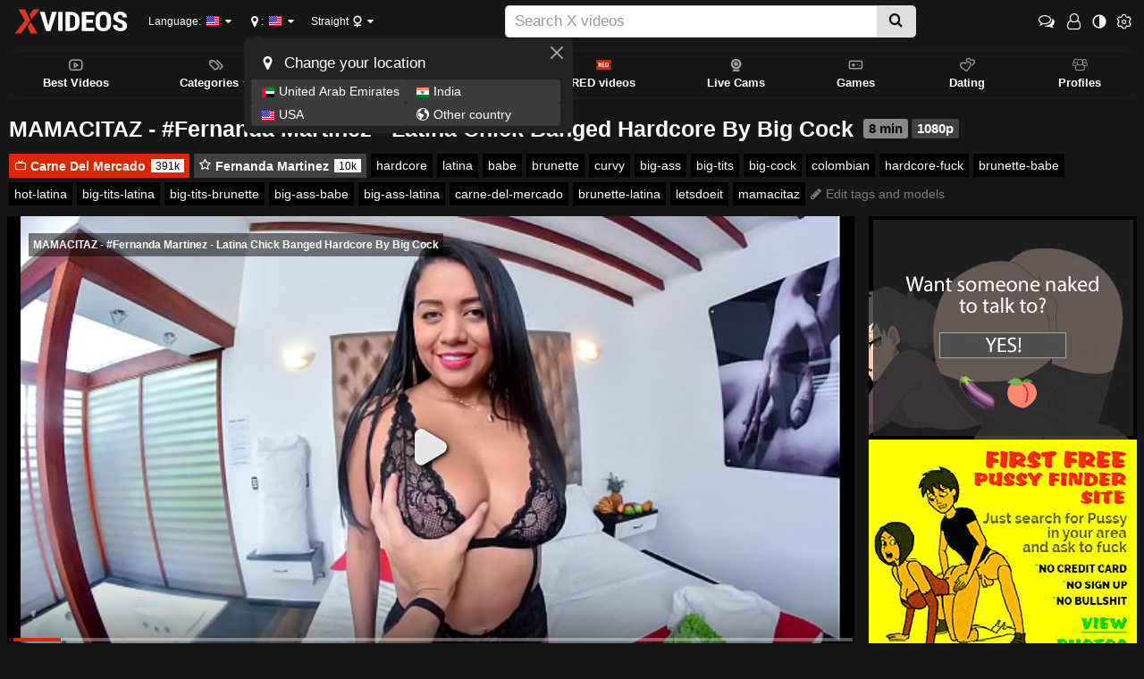

--- FILE ---
content_type: text/html; charset=utf-8
request_url: https://www.xvideos.com/video.ipttfpb7244/mamacitaz_-_fernanda_martinez_-_latina_chick_banged_hardcore_by_big_cock
body_size: 22754
content:
<!doctype html>
<html class="xv-responsive is-desktop" lang="en">
<head>
<title>MAMACITAZ - &num;Fernanda Martinez - Latina Chick Banged Hardcore By Big Cock - XVIDEOS.COM</title>
<link rel="amphtml" href="https://amp.xvideos.com/video.ipttfpb7244/mamacitaz_-_fernanda_martinez_-_latina_chick_banged_hardcore_by_big_cock">
<meta charset="utf-8">
<!--[if IE]><meta http-equiv="X-UA-Compatible" content="IE=edge,chrome=1"><![endif]-->
<meta name="viewport" content="width=device-width, initial-scale=1.0" />
<meta name="keywords" content="xvideos,xvideos.com, x videos,x video,porn,video,videos,hardcore,latina,babe,brunette,curvy,big-ass,big-tits,big-cock,colombian,hardcore-fuck,brunette-babe,hot-latina,big-tits-latina,big-tits-brunette,big-ass-babe,big-ass-latina,carne-del-mercado,brunette-latina,letsdoeit,mamacitaz"/>
<meta name="description" content="XVIDEOS MAMACITAZ - &num;Fernanda Martinez - Latina Chick Banged Hardcore By Big Cock free"/>
<meta name="RATING" content="RTA-5042-1996-1400-1577-RTA"/>
<meta property="og:title" content="MAMACITAZ - &num;Fernanda Martinez - Latina Chick Banged Hardcore By Big Cock" />
<meta property="og:type" content="video.movie" />
<meta property="og:url" content="https://www.xvideos.com/video.ipttfpb7244/mamacitaz_-_fernanda_martinez_-_latina_chick_banged_hardcore_by_big_cock" />
<meta property="og:duration" content="485" />
<meta property="og:image" content="https://thumb-cdn77.xvideos-cdn.com/f815d985-885f-4d3c-b2d2-7586f37e944e/0/xv_30_t.jpg" />
<meta name="format-detection" content="telephone=no">
<link rel="apple-touch-icon" sizes="180x180" href="https://static-cdn77.xvideos-cdn.com/v3/img/skins/default/logo/xv.white.180.png">
<link rel="icon" type="image/svg+xml" href="https://static-cdn77.xvideos-cdn.com/v3/img/skins/default/logo/xv.white.svg">
<link rel="icon" type="image/png" sizes="32x32" href="https://static-cdn77.xvideos-cdn.com/v3/img/skins/default/logo/xv.white.32.png">
<link rel="icon" type="image/png" sizes="16x16" href="https://static-cdn77.xvideos-cdn.com/v3/img/skins/default/logo/xv.white.16.png">
<link rel="manifest" href="/manifest.json"> 
<link rel="alternate" href="https://www.xvideos.com/video.ipttfpb7244/mamacitaz_-_fernanda_martinez_-_latina_chick_banged_hardcore_by_big_cock" hreflang="x-default" />
<link rel="alternate" href="https://fr.xvideos.com/video.ipttfpb7244/mamacitaz_-_fernanda_martinez_-_latina_chick_banged_hardcore_by_big_cock" hreflang="fr" />
<link rel="alternate" href="https://it.xvideos.com/video.ipttfpb7244/mamacitaz_-_fernanda_martinez_-_latina_chick_banged_hardcore_by_big_cock" hreflang="it" />
<link rel="alternate" href="https://de.xvideos.com/video.ipttfpb7244/mamacitaz_-_fernanda_martinez_-_latina_chick_banged_hardcore_by_big_cock" hreflang="de" />
<link rel="alternate" href="https://www.xvideos.es/video.ipttfpb7244/mamacitaz_-_fernanda_martinez_-_latina_chick_banged_hardcore_by_big_cock" hreflang="es" />
<link rel="alternate" href="https://www.xvideos-india.com/video.ipttfpb7244/mamacitaz_-_fernanda_martinez_-_latina_chick_banged_hardcore_by_big_cock" hreflang="en-in" />
<link rel="alternate" href="https://www.xvideos-india.com/video.ipttfpb7244/mamacitaz_-_fernanda_martinez_-_latina_chick_banged_hardcore_by_big_cock" hreflang="hi" />
<link rel="alternate" href="https://www.xv-ru.com/video.ipttfpb7244/mamacitaz_-_fernanda_martinez_-_latina_chick_banged_hardcore_by_big_cock" hreflang="be" />
<link rel="alternate" href="https://www.xv-ru.com/video.ipttfpb7244/mamacitaz_-_fernanda_martinez_-_latina_chick_banged_hardcore_by_big_cock" hreflang="ru" />
<link rel="alternate" href="https://www.xvideos-ar.com/video.ipttfpb7244/mamacitaz_-_fernanda_martinez_-_latina_chick_banged_hardcore_by_big_cock" hreflang="ar" />
<link rel="mask-icon" href="/safari-pinned-tab.svg" color="#de2600">
<meta name="theme-color" content="#000000">
<link rel="stylesheet" id="xvstyles" href="https://static-cdn77.xvideos-cdn.com/v-91b91420001/v3/css/default/main.css">
<script>if(!window.xv){window.xv={};}window.xv.conf={"sitename":"default","domains":{"slave":"https://www.xvideos.com","static":"https://static-cdn77.xvideos-cdn.com","premium":"https://www.xvideos.red","info":"https://info.xvideos.net","blog":"https://pornbiz.com","stats":"https://www.tjk-njk.com"},"dyn":{"exoclick_domain":"s.dsdjcu.com","pps":false,"slcams":true,"pagefilter":"straight","page_main_cat":"straight","no_main_cat":false,"ref":"N","id":39849835,"issfw":false,"sfwthumb":"https:\/\/thumb-cdn77.xvideos-cdn.com\/f815d985-885f-4d3c-b2d2-7586f37e944e\/0\/xv_5_t.jpg","vmdata":{"pub_comments":27,"has_comments":true,"vote_good":"\/video-vote\/39849835\/GOOD\/e61adec372520c288rLe_3LQtfrdzKcq7E2ssRY16Xzs982hT2PnmvcDhMTbH8Toj_SGgmttt_zLaLkBaHeBk2QqD3KS-sKCEwpFfw==\/","vote_bad":"\/video-vote\/39849835\/BAD\/0392caa08c518496W3LBiSRnK3hfvfS2RLGLYrdYceJElj7TIj-Z6y2uUOPg9tllD9xWyCI0tw48xqp4D1GXTyTvcg_x4FUe54Zg4Q==\/","nb_playlists":1377,"nb_playlists_f":"1.4k"},"video_title":"MAMACITAZ - #Fernanda Martinez - Latina Chick Banged Hardcore By Big Cock","suggest_metadata":true,"can_suggest_models":true,"csrf_find_model":"77d05eaa28aa374flPXjJRVeqy89KlQ4O4gYDuIbu2Fs-zNaDqiFigWRrZNC6qErom-JPBbahMqvtHwGFVZlpEU3ueGqyKphunCHTg==","csrf_submit_suggestion":"97277efe515c51c8XKqDJ2IUPvn_B6CkKyiL_yOpivucpzYsXBz_MzCkzsitLDFeh5ecl7J7-oAgqynUMevhTy4X75cae-KWrSiTHeN9-4XMt1XvVashJkub--k=","video_tags":["hardcore","latina","babe","brunette","curvy","big-ass","big-tits","big-cock","colombian","hardcore-fuck","brunette-babe","hot-latina","big-tits-latina","big-tits-brunette","big-ass-babe","big-ass-latina","carne-del-mercado","brunette-latina","letsdoeit","mamacitaz"],"isPixAllowed":false,"suportHls":true,"i18nvers":{"front":{"en":"a8601f42ba6"},"xvplayer":{"en":"a09cd5d23da"},"video_ads_plugin":{"en":"50c1ce66664"},"info":{"en":"b932ea91a58"},"blog":{"en":"f38eca3509d"},"sheer_chat":{"en":"048e44cd539"},"disclaimer":{"en":"feed9f456e3"}},"thvers":{"m":"91b91420001","mb":"a6c3e667c0a","mbs":"61b5f14d4d4","a":"05a3cdea12a","ab":"3678482c5fb","abs":"d6e83475a2d","lg":"def34b881fe"},"vers":"6242d3744c1","nb_thumbs_cols":[],"gentime":1768805963,"ip":"3.145.40.236","country":"US","lazyloading":true,"session_token":"[base64]","is_desktop":true,"browser":"Chrome","ts":{"qp":"quickies_profile","qs":"quickies_search","fvt1":"full_video_on_trailer1","fvt2":"full_video_on_trailer2","fvt3":"full_video_on_trailer3","fvtm1":"full_video_on_trailer_mobile1","fvtm2":"full_video_on_trailer_mobile2","fvtm3":"full_video_on_trailer_mobile3","fvtp":"full_video_on_trailer_player","fvtecp":"full_video_on_trailer_player_end_cta","gfps":"global_feed_premium_sub","pfps":"profile_feed_premium_sub","pofs":"premium_on_free_search","pofsp":"premium_on_free_search_ppv","pofsm":"premium_on_free_search_membership","pofss":"premium_on_free_search_premium","pt":"profile_tab","ct":"channels_tab","hmct":"head_mob_chans_tab","lmct":"left_menu_chans_tab","mct":"menu_chans_tab"},"show_premium_info_frame":true,"show_premium_discount":null,"ssc":true,"enafeats":["vv","vvi","cf","ca","pp","op","s","scr","vil","w","mcv","ch","cca","cn","g","fc","ui","at","pv","ga"],"disfeats":[],"frcfeats":[],"askcst":false,"donewizs":[],"user_main_cat":"straight","user_main_cat_forced":false,"wl":{"in_listing":true},"vvi":{"in_listing":true},"ui":{"theme":"auto","big":false},"chat":{"enabled":false,"is_sheer_creator":false},"forcedcountry":false,"version_trsl":"USA","version_flag":"us","vp":{"allowed":true,"codec":"mp4"},"ls":{"buttons":[{"name":"title_account"},{"name":"link_my_subs","url":"\/my-feed","label":"My subscriptions","icf":"feed","badge":""},{"name":"link_videos_like","url":"\/videos-i-like","label":"Liked videos","icf":"thumb-up","badge":""},{"name":"link_history","url":"\/history","label":"History","icf":"history","badge":""},{"name":"link_watch_later","url":"\/watch-later","label":"Watch later","icf":"clock","badge":""},{"name":"sep"},{"name":"language"},{"name":"version"},{"name":"main_cat"},{"name":"sep"},{"name":"currency"},{"name":"sep"},{"name":"title_ui"},{"name":"switch_theme"},{"name":"nb_vids_per_row"},{"name":"big_ui"},{"name":"video_preview"},{"name":"watch_later"},{"name":"videos_i_like"},{"name":"viewed_icon"},{"name":"auto_translate_title"},{"name":"sep"},{"name":"suggests"},{"name":"history"}]},"currencies":[{"id":"USD","url":"\/change-currency\/USD","short_name":"$","is_current":true},{"id":"EUR","url":"\/change-currency\/EUR","short_name":"\u20ac","is_current":false},{"id":"GBP","url":"\/change-currency\/GBP","short_name":"\u00a3","is_current":false},{"id":"JPY","url":"\/change-currency\/JPY","short_name":"\u00a5","is_current":false},{"id":"KRW","url":"\/change-currency\/KRW","short_name":"\u20a9","is_current":false},{"id":"ILS","url":"\/change-currency\/ILS","short_name":"\u20aa","is_current":false},{"id":"VND","url":"\/change-currency\/VND","short_name":"\u20ab","is_current":false},{"id":"PHP","url":"\/change-currency\/PHP","short_name":"\u20b1","is_current":false},{"id":"INR","url":"\/change-currency\/INR","short_name":"\u20b9","is_current":false},{"id":"AUD","url":"\/change-currency\/AUD","short_name":"A$","is_current":false},{"id":"AED","url":"\/change-currency\/AED","short_name":"AED","is_current":false},{"id":"AFN","url":"\/change-currency\/AFN","short_name":"AFN","is_current":false},{"id":"ALL","url":"\/change-currency\/ALL","short_name":"ALL","is_current":false},{"id":"AMD","url":"\/change-currency\/AMD","short_name":"AMD","is_current":false},{"id":"ANG","url":"\/change-currency\/ANG","short_name":"ANG","is_current":false},{"id":"AOA","url":"\/change-currency\/AOA","short_name":"AOA","is_current":false},{"id":"ARS","url":"\/change-currency\/ARS","short_name":"ARS","is_current":false},{"id":"AWG","url":"\/change-currency\/AWG","short_name":"AWG","is_current":false},{"id":"AZN","url":"\/change-currency\/AZN","short_name":"AZN","is_current":false},{"id":"BAM","url":"\/change-currency\/BAM","short_name":"BAM","is_current":false},{"id":"BBD","url":"\/change-currency\/BBD","short_name":"BBD","is_current":false},{"id":"BDT","url":"\/change-currency\/BDT","short_name":"BDT","is_current":false},{"id":"BGN","url":"\/change-currency\/BGN","short_name":"BGN","is_current":false},{"id":"BHD","url":"\/change-currency\/BHD","short_name":"BHD","is_current":false},{"id":"BIF","url":"\/change-currency\/BIF","short_name":"BIF","is_current":false},{"id":"BMD","url":"\/change-currency\/BMD","short_name":"BMD","is_current":false},{"id":"BND","url":"\/change-currency\/BND","short_name":"BND","is_current":false},{"id":"BOB","url":"\/change-currency\/BOB","short_name":"BOB","is_current":false},{"id":"BSD","url":"\/change-currency\/BSD","short_name":"BSD","is_current":false},{"id":"BWP","url":"\/change-currency\/BWP","short_name":"BWP","is_current":false},{"id":"BYN","url":"\/change-currency\/BYN","short_name":"BYN","is_current":false},{"id":"BZD","url":"\/change-currency\/BZD","short_name":"BZD","is_current":false},{"id":"CAD","url":"\/change-currency\/CAD","short_name":"CA$","is_current":false},{"id":"CDF","url":"\/change-currency\/CDF","short_name":"CDF","is_current":false},{"id":"XPF","url":"\/change-currency\/XPF","short_name":"CFPF","is_current":false},{"id":"CHF","url":"\/change-currency\/CHF","short_name":"CHF","is_current":false},{"id":"CLP","url":"\/change-currency\/CLP","short_name":"CLP","is_current":false},{"id":"CNY","url":"\/change-currency\/CNY","short_name":"CN\u00a5","is_current":false},{"id":"COP","url":"\/change-currency\/COP","short_name":"COP","is_current":false},{"id":"CRC","url":"\/change-currency\/CRC","short_name":"CRC","is_current":false},{"id":"CUP","url":"\/change-currency\/CUP","short_name":"CUP","is_current":false},{"id":"CVE","url":"\/change-currency\/CVE","short_name":"CVE","is_current":false},{"id":"CZK","url":"\/change-currency\/CZK","short_name":"CZK","is_current":false},{"id":"DJF","url":"\/change-currency\/DJF","short_name":"DJF","is_current":false},{"id":"DKK","url":"\/change-currency\/DKK","short_name":"DKK","is_current":false},{"id":"DOP","url":"\/change-currency\/DOP","short_name":"DOP","is_current":false},{"id":"DZD","url":"\/change-currency\/DZD","short_name":"DZD","is_current":false},{"id":"XCD","url":"\/change-currency\/XCD","short_name":"EC$","is_current":false},{"id":"EGP","url":"\/change-currency\/EGP","short_name":"EGP","is_current":false},{"id":"ERN","url":"\/change-currency\/ERN","short_name":"ERN","is_current":false},{"id":"ETB","url":"\/change-currency\/ETB","short_name":"ETB","is_current":false},{"id":"XOF","url":"\/change-currency\/XOF","short_name":"F\u202fCFA","is_current":false},{"id":"XAF","url":"\/change-currency\/XAF","short_name":"FCFA","is_current":false},{"id":"FJD","url":"\/change-currency\/FJD","short_name":"FJD","is_current":false},{"id":"FKP","url":"\/change-currency\/FKP","short_name":"FKP","is_current":false},{"id":"GEL","url":"\/change-currency\/GEL","short_name":"GEL","is_current":false},{"id":"GHS","url":"\/change-currency\/GHS","short_name":"GHS","is_current":false},{"id":"GIP","url":"\/change-currency\/GIP","short_name":"GIP","is_current":false},{"id":"GMD","url":"\/change-currency\/GMD","short_name":"GMD","is_current":false},{"id":"GNF","url":"\/change-currency\/GNF","short_name":"GNF","is_current":false},{"id":"GTQ","url":"\/change-currency\/GTQ","short_name":"GTQ","is_current":false},{"id":"GYD","url":"\/change-currency\/GYD","short_name":"GYD","is_current":false},{"id":"HKD","url":"\/change-currency\/HKD","short_name":"HK$","is_current":false},{"id":"HNL","url":"\/change-currency\/HNL","short_name":"HNL","is_current":false},{"id":"HRK","url":"\/change-currency\/HRK","short_name":"HRK","is_current":false},{"id":"HTG","url":"\/change-currency\/HTG","short_name":"HTG","is_current":false},{"id":"HUF","url":"\/change-currency\/HUF","short_name":"HUF","is_current":false},{"id":"IDR","url":"\/change-currency\/IDR","short_name":"IDR","is_current":false},{"id":"IQD","url":"\/change-currency\/IQD","short_name":"IQD","is_current":false},{"id":"IRR","url":"\/change-currency\/IRR","short_name":"IRR","is_current":false},{"id":"ISK","url":"\/change-currency\/ISK","short_name":"ISK","is_current":false},{"id":"JMD","url":"\/change-currency\/JMD","short_name":"JMD","is_current":false},{"id":"JOD","url":"\/change-currency\/JOD","short_name":"JOD","is_current":false},{"id":"KES","url":"\/change-currency\/KES","short_name":"KES","is_current":false},{"id":"KGS","url":"\/change-currency\/KGS","short_name":"KGS","is_current":false},{"id":"KHR","url":"\/change-currency\/KHR","short_name":"KHR","is_current":false},{"id":"KMF","url":"\/change-currency\/KMF","short_name":"KMF","is_current":false},{"id":"KPW","url":"\/change-currency\/KPW","short_name":"KPW","is_current":false},{"id":"KWD","url":"\/change-currency\/KWD","short_name":"KWD","is_current":false},{"id":"KYD","url":"\/change-currency\/KYD","short_name":"KYD","is_current":false},{"id":"KZT","url":"\/change-currency\/KZT","short_name":"KZT","is_current":false},{"id":"LAK","url":"\/change-currency\/LAK","short_name":"LAK","is_current":false},{"id":"LBP","url":"\/change-currency\/LBP","short_name":"LBP","is_current":false},{"id":"LKR","url":"\/change-currency\/LKR","short_name":"LKR","is_current":false},{"id":"LRD","url":"\/change-currency\/LRD","short_name":"LRD","is_current":false},{"id":"LSL","url":"\/change-currency\/LSL","short_name":"LSL","is_current":false},{"id":"LYD","url":"\/change-currency\/LYD","short_name":"LYD","is_current":false},{"id":"MAD","url":"\/change-currency\/MAD","short_name":"MAD","is_current":false},{"id":"MDL","url":"\/change-currency\/MDL","short_name":"MDL","is_current":false},{"id":"MGA","url":"\/change-currency\/MGA","short_name":"MGA","is_current":false},{"id":"MKD","url":"\/change-currency\/MKD","short_name":"MKD","is_current":false},{"id":"MMK","url":"\/change-currency\/MMK","short_name":"MMK","is_current":false},{"id":"MNT","url":"\/change-currency\/MNT","short_name":"MNT","is_current":false},{"id":"MOP","url":"\/change-currency\/MOP","short_name":"MOP","is_current":false},{"id":"MRU","url":"\/change-currency\/MRU","short_name":"MRU","is_current":false},{"id":"MUR","url":"\/change-currency\/MUR","short_name":"MUR","is_current":false},{"id":"MVR","url":"\/change-currency\/MVR","short_name":"MVR","is_current":false},{"id":"MWK","url":"\/change-currency\/MWK","short_name":"MWK","is_current":false},{"id":"MXN","url":"\/change-currency\/MXN","short_name":"MX$","is_current":false},{"id":"MYR","url":"\/change-currency\/MYR","short_name":"MYR","is_current":false},{"id":"MZN","url":"\/change-currency\/MZN","short_name":"MZN","is_current":false},{"id":"NAD","url":"\/change-currency\/NAD","short_name":"NAD","is_current":false},{"id":"NGN","url":"\/change-currency\/NGN","short_name":"NGN","is_current":false},{"id":"NIO","url":"\/change-currency\/NIO","short_name":"NIO","is_current":false},{"id":"NOK","url":"\/change-currency\/NOK","short_name":"NOK","is_current":false},{"id":"NPR","url":"\/change-currency\/NPR","short_name":"NPR","is_current":false},{"id":"TWD","url":"\/change-currency\/TWD","short_name":"NT$","is_current":false},{"id":"NZD","url":"\/change-currency\/NZD","short_name":"NZ$","is_current":false},{"id":"OMR","url":"\/change-currency\/OMR","short_name":"OMR","is_current":false},{"id":"PAB","url":"\/change-currency\/PAB","short_name":"PAB","is_current":false},{"id":"PEN","url":"\/change-currency\/PEN","short_name":"PEN","is_current":false},{"id":"PGK","url":"\/change-currency\/PGK","short_name":"PGK","is_current":false},{"id":"PKR","url":"\/change-currency\/PKR","short_name":"PKR","is_current":false},{"id":"PLN","url":"\/change-currency\/PLN","short_name":"PLN","is_current":false},{"id":"PYG","url":"\/change-currency\/PYG","short_name":"PYG","is_current":false},{"id":"QAR","url":"\/change-currency\/QAR","short_name":"QAR","is_current":false},{"id":"BRL","url":"\/change-currency\/BRL","short_name":"R$","is_current":false},{"id":"RON","url":"\/change-currency\/RON","short_name":"RON","is_current":false},{"id":"RSD","url":"\/change-currency\/RSD","short_name":"RSD","is_current":false},{"id":"RUB","url":"\/change-currency\/RUB","short_name":"RUB","is_current":false},{"id":"RWF","url":"\/change-currency\/RWF","short_name":"RWF","is_current":false},{"id":"SAR","url":"\/change-currency\/SAR","short_name":"SAR","is_current":false},{"id":"SBD","url":"\/change-currency\/SBD","short_name":"SBD","is_current":false},{"id":"SCR","url":"\/change-currency\/SCR","short_name":"SCR","is_current":false},{"id":"SDG","url":"\/change-currency\/SDG","short_name":"SDG","is_current":false},{"id":"SEK","url":"\/change-currency\/SEK","short_name":"SEK","is_current":false},{"id":"SGD","url":"\/change-currency\/SGD","short_name":"SGD","is_current":false},{"id":"SLL","url":"\/change-currency\/SLL","short_name":"SLL","is_current":false},{"id":"SOS","url":"\/change-currency\/SOS","short_name":"SOS","is_current":false},{"id":"SRD","url":"\/change-currency\/SRD","short_name":"SRD","is_current":false},{"id":"STN","url":"\/change-currency\/STN","short_name":"STN","is_current":false},{"id":"SVC","url":"\/change-currency\/SVC","short_name":"SVC","is_current":false},{"id":"SYP","url":"\/change-currency\/SYP","short_name":"SYP","is_current":false},{"id":"SZL","url":"\/change-currency\/SZL","short_name":"SZL","is_current":false},{"id":"THB","url":"\/change-currency\/THB","short_name":"THB","is_current":false},{"id":"TJS","url":"\/change-currency\/TJS","short_name":"TJS","is_current":false},{"id":"TMT","url":"\/change-currency\/TMT","short_name":"TMT","is_current":false},{"id":"TND","url":"\/change-currency\/TND","short_name":"TND","is_current":false},{"id":"TOP","url":"\/change-currency\/TOP","short_name":"TOP","is_current":false},{"id":"TRY","url":"\/change-currency\/TRY","short_name":"TRY","is_current":false},{"id":"TTD","url":"\/change-currency\/TTD","short_name":"TTD","is_current":false},{"id":"TZS","url":"\/change-currency\/TZS","short_name":"TZS","is_current":false},{"id":"UAH","url":"\/change-currency\/UAH","short_name":"UAH","is_current":false},{"id":"UGX","url":"\/change-currency\/UGX","short_name":"UGX","is_current":false},{"id":"UYU","url":"\/change-currency\/UYU","short_name":"UYU","is_current":false},{"id":"UZS","url":"\/change-currency\/UZS","short_name":"UZS","is_current":false},{"id":"VES","url":"\/change-currency\/VES","short_name":"VES","is_current":false},{"id":"VUV","url":"\/change-currency\/VUV","short_name":"VUV","is_current":false},{"id":"WST","url":"\/change-currency\/WST","short_name":"WST","is_current":false},{"id":"YER","url":"\/change-currency\/YER","short_name":"YER","is_current":false},{"id":"ZAR","url":"\/change-currency\/ZAR","short_name":"ZAR","is_current":false},{"id":"ZMW","url":"\/change-currency\/ZMW","short_name":"ZMW","is_current":false},{"id":"ZWL","url":"\/change-currency\/ZWL","short_name":"ZWL","is_current":false}],"remove_ads_url":"https:\/\/www.xvideos.red?pmln=en&sxcaf=4353LFJE75&pmsc=ad","premium_domain":"https:\/\/www.xvideos.red","has_premium":true,"is_premium":false,"disp_removeads":false,"gdpra":false,"main_cats":{"straight":{"id":"straight","url":"\/switch-sexual-orientation\/straight\/straight","name":"Straight","picto":"<span class=\"icon-f icf-sexe-woman-v2 mcui-picto\"><\/span>","is_page_cat":true,"is_user_cat":true,"is_switch_cat":true},"gay":{"id":"gay","url":"\/switch-sexual-orientation\/gay\/straight","name":"Gay","picto":"<span class=\"icon-flag-gay mcui-picto\"><span class=\"r\"><\/span><span class=\"o\"><\/span><span class=\"y\"><\/span><span class=\"g\"><\/span><span class=\"b\"><\/span><span class=\"v\"><\/span><\/span>","is_page_cat":false,"is_user_cat":false,"is_switch_cat":false},"shemale":{"id":"shemale","url":"\/switch-sexual-orientation\/shemale\/straight","name":"Trans","picto":"<span class=\"icon-f icf-sexe-trans-v2 mcui-picto\"><\/span>","is_page_cat":false,"is_user_cat":false,"is_switch_cat":false}},"login_info":{"is_logged":false,"has_member_area":false,"is_premium":false,"has_memberships":false,"has_ppv_videos":false,"profile":false,"iptrusted":-1,"orientation":"straight","isOrientationForced":false,"isAgeVerified":false},"locale":"en","locale_trsl":"English","locale_flag":"us","ads":{"site":"xvideos","categories":"ass,teen,exotic,latina,milf,femdom,amateur,sexy,bbw,anal","keywords":"carne del mercado,carne,del,mercado,carnedelmercado,fernanda martinez,fernanda,martinez,mamacitaz,latina,chick,banged,hardcore,by,big,cock,babe,brunette,curvy,ass,tits,colombian,fuck,hot,letsdoeit","tracker":"","exo_tracker":"","is_channel":1,"banners":[{"type":"footer","nb_ban":1,"div_id":"ad-footer","mobile_div":"ad-footer2"},{"type":"playersiderectangle","nb_ban":1,"div_id":"video-right"},{"type":"interstitialfull","nb_ban":1,"div_id":null},{"type":"native","nb_ban":1,"div_id":"#related-videos .mozaique","area_tag":"nativerelated"}],"exo_tracker_sub3":3}},"data":{"action":"video","other_locales":{"cs":{"name":"Czech","translated":"\u010ce\u0161tina","country":"CZ","rtl":false},"da":{"name":"Danish","translated":"Danske","country":"DK","rtl":false},"de":{"name":"German","translated":"Deutsch","country":"DE","rtl":false},"et":{"name":"Estonian","translated":"Eesti keel","country":"EE","rtl":false},"es":{"name":"Spanish","translated":"Espa\u00f1ol","country":"ES","rtl":false},"fr":{"name":"French","translated":"Fran\u00e7ais","country":"FR","rtl":false},"ga":{"name":"Irish","translated":"Gaeilge","country":"IE","rtl":false},"hr":{"name":"Croatian","translated":"Hrvatski","country":"HR","rtl":false},"it":{"name":"Italian","translated":"Italiano","country":"IT","rtl":false},"lv":{"name":"Latvian","translated":"Latvie\u0161u","country":"LV","rtl":false},"lt":{"name":"Lithuanian","translated":"Lietuvi\u0173","country":"LT","rtl":false},"hu":{"name":"Hungarian","translated":"Magyar","country":"HU","rtl":false},"mt":{"name":"Maltese","translated":"Malti","country":"MT","rtl":false},"nl":{"name":"Dutch","translated":"Nederlandse","country":"NL","rtl":false},"no":{"name":"Norwegian","translated":"Norsk","country":"NO","rtl":false},"pl":{"name":"Polish","translated":"Polskie","country":"PL","rtl":false},"pt":{"name":"Portuguese","translated":"Portugu\u00eas","country":"PT","rtl":false},"ro":{"name":"Romanian","translated":"Rom\u00e2n\u0103","country":"RO","rtl":false},"sk":{"name":"Slovak","translated":"Sloven\u010dina","country":"SK","rtl":false},"sl":{"name":"Slovenian","translated":"Sloven\u0161\u010dina","country":"SI","rtl":false},"fi":{"name":"Finnish","translated":"Suomen kieli","country":"FI","rtl":false},"sv":{"name":"Swedish","translated":"Svenska","country":"SE","rtl":false},"vi-VN":{"name":"Vietnamese","translated":"Ti\u1ebfng Vi\u1ec7t","country":"VN","rtl":false},"tr":{"name":"Turkish","translated":"T\u00fcrk\u00e7e","country":"TR","rtl":false},"el":{"name":"Greek","translated":"\u0395\u03bb\u03bb\u03b7\u03bd\u03b9\u03ba\u03ae","country":"GR","rtl":false},"bg":{"name":"Bulgarian","translated":"\u0411\u044a\u043b\u0433\u0430\u0440\u0441\u043a\u0438","country":"BG","rtl":false},"ru":{"name":"Russian","translated":"\u0420\u0443\u0441\u0441\u043a\u0438\u0439","country":"RU","rtl":false},"he":{"name":"Hebrew","translated":"\u05e2\u05d1\u05e8\u05d9\u05ea","country":"IL","rtl":true},"ar":{"name":"Arabic","translated":"\u0627\u0644\u0639\u0631\u0628\u064a\u0629","country":"EG","rtl":true},"hi":{"name":"Hindi","translated":"\u0939\u093f\u0928\u094d\u0926\u0940","country":"IN","rtl":false},"zh":{"name":"Chinese","translated":"\u4e2d\u6587","country":"CN","rtl":false},"ja":{"name":"Japenese","translated":"\u65e5\u672c\u8a9e","country":"JP","rtl":false}},"show_disclaimer":false,"sponsors":[{"n":"CLICK TO WATCH THE FULL VIDEO- CARNEDELMERCADO.COM","d":"TRY NOW - FREE FOR XVIDEOS USERS - !!!Limited time offer!!! - Exclusive Content - HD PORN - Regular Updates - Bonus Sites - IT&#039;S FREE, REDEEM NOW --&gt;&gt;&gt;","u":"https:\/\/join.mamacitaz.com\/track\/NzA5LjIxLjI0LjMzOC4xNTA4LjAuMC4wLjA"},{"n":"EXCLUSIVE XVIDEOS OFFER - JOIN CARNEDELMERCADO NOW","d":"TRY NOW - EXCLUSIVE OFFER FOR XVIDEOS USERS - !!!Limited time offer!!! - Exclusive Content - HD PORN - Regular Updates - Bonus Sites - IT&#039;S FREE, REDEEM NOW --&gt;&gt;&gt;","u":"https:\/\/join.mamacitaz.com\/track\/NzA5LjIxLjI0LjMzOC4wLjAuMC4wLjA?autocamp=TL_EXO_CDM_PIN_D&carry=ec1b57277be480de536201739680842e"}],"id_video":39849835,"encoded_id_video":"ipttfpb7244","uploader_id":196345531,"uploader":"carnedelmercado","uploader_url":"\/carnedelmercado","video_tags":["hardcore","latina","babe","brunette","curvy","big-ass","big-tits","big-cock","colombian","hardcore-fuck","brunette-babe","hot-latina","big-tits-latina","big-tits-brunette","big-ass-babe","big-ass-latina","carne-del-mercado","brunette-latina","letsdoeit","mamacitaz"],"video_models":{"182487875":{"name":"Fernanda Martinez","profile":"fernanda-martinez-1","uri":"\/models\/fernanda-martinez-1"}}}};</script>
<script src="https://static-cdn77.xvideos-cdn.com/v-b54fa6b8b52/v3/js/skins/min/default.header.static.js" crossorigin="anonymous"></script>
<script type="application/ld+json">
{
"@context": "https://schema.org",
"@type": "VideoObject",
"name": "MAMACITAZ - &num;Fernanda Martinez - Latina Chick Banged Hardcore By Big Cock",
"description": "MAMACITAZ - &num;Fernanda Martinez - Latina Chick Banged Hardcore By Big Cock",
"thumbnailUrl": ["https://thumb-cdn77.xvideos-cdn.com/f815d985-885f-4d3c-b2d2-7586f37e944e/0/xv_30_t.jpg"],
"uploadDate": "2018-09-24T08:18:49+00:00",
"duration": "PT00H08M05S",
"contentUrl": "https://mp4-cdn77.xvideos-cdn.com/f815d985-885f-4d3c-b2d2-7586f37e944e/0/video_360p.mp4?secure=tsoKQSkmTty6xxzrWZN72Q==,1768816763",
"interactionStatistic": {
"@type": "InteractionCounter",
"interactionType": { "@type": "WatchAction" },
"userInteractionCount": 4137627
}
}
</script>
</head>
<body class="video-page body--video">
	<script>xv.disclaimer.vpn_display('Xvideos.com',[{"flag":"ae","name":"United Arab Emirates"},{"flag":"in","name":"India"},{"flag":"us","name":"USA"}])</script>
<div class="head__top width-full-body">
<header class="head__top__container width-main-container">
<a href="#" class="animated-hamburger" id="header-menu-toggle" title="Toggle menu">
<span class="an-h-1"></span>
<span class="an-h-2"></span>
<span class="an-h-3"></span>
<span class="an-h-4"></span>
</a>
<button class="btn-clear head__btn--icf mobile-show" id="header-mobile-search-toggle" title="Toggle search"><span class="icon-f icf-search"></span></button>
<a href="/" class="head__logo" id="site-logo-link"><img src="https://static-cdn77.xvideos-cdn.com/v3/img/skins/default/logo/xvideos.black.svg" alt="XVIDEOS" onerror="this.src='https://static-cdn77.xvideos-cdn.com/v3/img/skins/default/logo/xvideos.black.png';this.onerror='';" id="site-logo" class="no-blur" height="36" width="144" /></a>		
<button class="btn-clear head__choice head__choice--language" id="site-language">Language: <span class="flag-small flag-us" title="English"></span></button>
<button class="btn-clear head__choice head__choice--localisation" id="site-localisation"><span class='icon-f icf-map-marker'></span><span class='label'>Your location</span>: <span class="txt">USA</span> <span class="flag-small flag-us" title="USA"></span></button>
<button class="btn-clear head__choice head__choice--main-cat" id="site-main-cat"><span class="txt">Straight</span> <span class="icon-f icf-sexe-woman-v2 mcui-picto"></span></button>
<div class="head__search"><form action="/" id="xv-search-form" class="mobile-hide">
<div class="cont">
<div class="input-group">
<input type="text" name="k" value="" class="search-input form-control" maxlength="2048" placeholder="Search X videos" /><span class="input-group-btn"><button type="submit" title="Search" class="search-submit btn btn-default"><span class="icon-f icf-search"></span></button></span>
</div>
</div>
</form></div>
<div id="header-mobile-right">
<a class="btn-clear head__btn head__btn--icf head__btn--chat--account account-chat-btn " href="/account/chat"><span class="icon-f icf-comments-o"></span></a>
<button class="head__btn head__btn--icf head__btn--id btn-clear"><span class="icon-f icf-user-o"></span></button><div class="head__login-btn-group"><a id="anc-tst-login-btn" class="head__btn head__btn--connection head__btn--login btn-clear" href="/account" data-mode="signin-top-page"><span>Login</span></a><a id="anc-tst-join_for_free-btn" class="head__btn head__btn--connection head__btn--join-free btn-clear" href="/account/create" data-mode="signup-top-page"><span>Join for FREE</span></a><a class="head__btn head__btn--join btn-clear" href="https://www.xvideos.red?pmsc=menu&pmln=en&sxcaf=4353LFJE75_menu__"><span>Premium</span></a></div>
<button class="btn-clear head__btn head__btn--icf head__btn--theme-switch" id="site-theme-switch"><span class="icon-f icf-theme-switch"></span></button>
<button class="btn-clear head__btn head__btn--icf head__btn--settings"><span class="flag-small flag-us mobile-show" title="English"></span><span class="icon-f icf-cog-o" title="Site&#039;s settings"></span></button>
</div>
</header>
</div>
<div class="head__menu-line width-full-body">
<div class="head__menu-line__container width-main-container">
<div id="nav" class="nav-elem ">
<nav aria-label="primary">
<ul class="head__menu-line__main-menu"><li><a class="head__menu-line__main-menu__lvl1" href="/best"><span class="icon-f icf-play-rectangle-o"></span><span class="main-cats-title"> Best Videos </span></a></li><li class="with-sub-list"><span class="head__menu-line__main-menu__lvl1" id="main-cats-sub-list-btn"><span class="icon-f icf-tags"></span><span class="main-cats-title">Categories</span></span><ul class="sub-list" id="main-cats-sub-list"><li class="dyn"><a href="/lang">Porn in your language</a></li><li class="dyntopterm topterm-7"><a href="/?k=3d&top">3d</a></li><li class="dyntop-cat top-cat-29"><a href="/c/AI-239">AI</a></li><li class="dyntop-cat top-cat-39"><a href="/c/Amateur-65">Amateur</a></li><li class="dyntop-cat top-cat-35"><a href="/c/Anal-12">Anal</a></li><li class="dyntop-cat top-cat-12"><a href="/c/Arab-159">Arab</a></li><li class="dyntop-cat top-cat-32"><a href="/c/Asian_Woman-32">Asian</a></li><li class="dyntop-cat top-cat-7"><a href="/c/ASMR-229">ASMR</a></li><li class="dyntop-cat top-cat-14"><a href="/c/Ass-14">Ass</a></li><li class="dyntop-cat top-cat-26"><a href="/c/bbw-51">BBW</a></li><li class="dyntop-cat top-cat-17"><a href="/c/Bi_Sexual-62">Bi</a></li><li class="dyntop-cat top-cat-33"><a href="/c/Big_Ass-24">Big Ass</a></li><li class="dyntop-cat top-cat-22"><a href="/c/Big_Cock-34">Big Cock</a></li><li class="dyntopterm topterm-13"><a href="/?k=big+dick&top">Big dick</a></li><li class="dyntop-cat top-cat-34"><a href="/c/Big_Tits-23">Big Tits</a></li><li class="dyntop-cat top-cat-37"><a href="/c/Black_Woman-30">Black</a></li><li class="dyntop-cat top-cat-21"><a href="/c/Blonde-20">Blonde</a></li><li class="dyntop-cat top-cat-23"><a href="/c/Blowjob-15">Blowjob</a></li><li class="dyntop-cat top-cat-11"><a href="/c/Brunette-25">Brunette</a></li><li class="dyntop-cat top-cat-6"><a href="/c/Cam_Porn-58">Cam Porn</a></li><li class="dyntopterm topterm-9"><a href="/?k=casting&top">Casting</a></li><li class="dyntopterm topterm-4"><a href="/?k=cheating&top">Cheating</a></li><li class="dyntopterm topterm-6"><a href="/?k=chubby&top">Chubby</a></li><li class="dyntopterm topterm-12"><a href="/?k=compilation&top">Compilation</a></li><li class="dyntop-cat top-cat-25"><a href="/c/Creampie-40">Creampie</a></li><li class="dyntop-cat top-cat-27"><a href="/c/Cuckold-237">Cuckold/Hotwife</a></li><li class="dyntop-cat top-cat-15"><a href="/c/Cumshot-18">Cumshot</a></li><li class="dyntopterm topterm-16"><a href="/?k=deepthroat&top">Deepthroat</a></li><li class="dyntopterm topterm-19"><a href="/?k=doctor&top">Doctor</a></li><li class="dyntopterm topterm-15"><a href="/?k=femboy&top">Femboy</a></li><li class="dyntop-cat top-cat-8"><a href="/c/Femdom-235">Femdom</a></li><li class="dyntop-cat top-cat-2"><a href="/c/Fisting-165">Fisting</a></li><li class="dyntop-cat top-cat-38"><a href="/c/Fucked_Up_Family-81">Fucked Up Family</a></li><li class="dyntopterm topterm-20"><a href="/?k=futa&top">Futa</a></li><li class="dyntop-cat top-cat-20"><a href="/c/Gangbang-69">Gangbang</a></li><li class="dyntop-cat top-cat-3"><a href="/c/Gapes-167">Gapes</a></li><li class="dyn"><a href="/gay?fmc=1">Gay</a></li><li class="dyntopterm topterm-8"><a href="/?k=goth&top">Goth</a></li><li class="dyntopterm topterm-3"><a href="/?k=hardcore&top">Hardcore</a></li><li class="dyntop-cat top-cat-9"><a href="/c/Indian-89">Indian</a></li><li class="dyntop-cat top-cat-16"><a href="/c/Interracial-27">Interracial</a></li><li class="dyntop-cat top-cat-24"><a href="/c/Latina-16">Latina</a></li><li class="dyntop-cat top-cat-36"><a href="/c/Lesbian-26">Lesbian</a></li><li class="dyntop-cat top-cat-10"><a href="/c/Lingerie-83">Lingerie</a></li><li class="dyntop-cat top-cat-28"><a href="/c/Mature-38">Mature</a></li><li class="dyntop-cat top-cat-31"><a href="/c/Milf-19">Milf</a></li><li class="dyntop-cat top-cat-5"><a href="/c/Oiled-22">Oiled</a></li><li class="dyntopterm topterm-11"><a href="/?k=orgasm&top">Orgasm</a></li><li class="dyntopterm topterm-1"><a href="/?k=pov&top">Pov</a></li><li class="dyntopterm topterm-18"><a href="/?k=real&top">Real</a></li><li class="dyntop-cat top-cat-13"><a href="/c/Redhead-31">Redhead</a></li><li class="dyntopterm topterm-17"><a href="/?k=roblox&top">Roblox</a></li><li class="dyntopterm topterm-2"><a href="/?k=rough&top">Rough</a></li><li class="dyn"><a href="/shemale?fmc=1">Shemale</a></li><li class="dyntop-cat top-cat-18"><a href="/c/Solo_and_Masturbation-33">Solo</a></li><li class="dyntop-cat top-cat-19"><a href="/c/Squirting-56">Squirting</a></li><li class="dyntopterm topterm-10"><a href="/?k=stepdaughter&top">Stepdaughter</a></li><li class="dyntop-cat top-cat-4"><a href="/c/Stockings-28">Stockings</a></li><li class="dyntopterm topterm-14"><a href="/?k=teacher&top">Teacher</a></li><li class="dyntop-cat top-cat-30"><a href="/c/Teen-13">Teen</a></li><li class="dyntopterm topterm-5"><a href="/?k=wife&top">Wife</a></li><li class="dyn"><a href="/gay?fmc=1">Gay Porn</a></li><li class="dyn"><a href="/shemale?fmc=1">Shemale Porn</a></li><li><a href="/tags"><span class="icon-f icf-tags"></span> All tags</a></li></ul></li><li><a class="head__menu-line__main-menu__lvl1" href="/channels-index"><span class="icon-f icf-device-tv-v2"></span><span class="main-cats-title"> Channels </span></a></li><li><a class="head__menu-line__main-menu__lvl1" href="/pornstars-index"><span class="icon-f icf-star-o"></span><span class="main-cats-title"> Pornstars </span></a></li><li><a class="head__menu-line__main-menu__lvl1 red-ticket" href="https://www.xvideos.red/red/videos?pmln=en&sxcaf=4353LFJE75&pmsc=menu_chans_tab"><span class="icon-f icf-white-fill icf-ticket-red active"></span> RED videos</a></li><li><a class="head__menu-line__main-menu__lvl1 live-cams" href="https://s.zlinkt.com/v1/d.php?z=5577648&sub3=3&tags=straight" target="_blank"><span class="icon-f icf-xcams"></span><span class="main-cats-title"> Live Cams </span> <span class="badge mobile-show-inline-block">6,400+</span></a></li><li><a class="head__menu-line__main-menu__lvl1 nutaku-games" href="https://xvideos.nutaku.net/wl/gate/" target="_blank"><span class="icon-f icf-gamepad-o"></span><span class="main-cats-title"> Games </span></a></li><li><a class="head__menu-line__main-menu__lvl1 ignore-popunder" href="https://s.zlinkt.com/v1/d.php?z=5421034" target="_blank"><span class="icon-f icf-hearts-o"></span><span class="main-cats-title"> Dating </span></a></li><li><a class="head__menu-line__main-menu__lvl1" href="/profileslist"><span class="icon-f icf-users-o"></span><span class="main-cats-title"> Profiles </span></a></li><li id="mc-vidsilike" class="mobile-show"><a class="head__menu-line__main-menu__lvl1" href="/videos-i-like"><span class="icon-f icf-thumb-up-o"></span> <span class="main-cats-title">Liked videos</span></span></a></li><li id="mc-mysubs" class="mobile-show"><a class="head__menu-line__main-menu__lvl1" href="/my-feed"><span class="icon-f icf-feed"></span> <span class="main-cats-title">My subs</span></a></li><li id="mc-history" class="mobile-show"><a class="head__menu-line__main-menu__lvl1" href="/history"><span class="icon-f icf-clock"></span> <span class="main-cats-title">History</span></a></li><li class="with-sub-list mobile-show"><span class="head__menu-line__main-menu__lvl1" id="nav-main-cat-switcher-btn"><span class="nav-btn-picto"><span class="icon-f icf-sexe-woman-v2 mcui-picto"></span></span> Version : <span class="mcui-name">Straight</span></span><ul class="sub-list" id="nav-main-cat-switcher-list"><li><a href="/switch-sexual-orientation/straight/straight" class="mcua mcua-straight is-current"><span class="nav-btn-picto"><span class="icon-f icf-sexe-woman-v2 mcui-picto"></span></span> Straight</a></li><li><a href="/switch-sexual-orientation/gay/straight" class="mcua mcua-gay"><span class="nav-btn-picto"><span class="icon-flag-gay mcui-picto"><span class="r"></span><span class="o"></span><span class="y"></span><span class="g"></span><span class="b"></span><span class="v"></span></span></span> Gay</a></li><li><a href="/switch-sexual-orientation/shemale/straight" class="mcua mcua-shemale"><span class="nav-btn-picto"><span class="icon-f icf-sexe-trans-v2 mcui-picto"></span></span> Trans</a></li></ul></li><li class="with-sub-list mobile-show"><span class="head__menu-line__main-menu__lvl1" id="version-country-switch-btn"><span class="nav-btn-picto"><span class="flag-small flag-us"></span></span> <span class="main-cats-title">Version : USA</span></span></li></ul>
</nav>
</div>
</div>
</div>
<div id="mobile-header-links" class="mobile-portrait-show"><a href="https://www.xvideos.red/red/videos?pmln=en&sxcaf=4353LFJE75&pmsc=head_mob_chans_tab" class="btn mobile-slogan-red"><span class="icon-f icf-ticket-red icf-white-fill"></span><span>Subscribe</span></a><a href="https://s.zlinkt.com/v1/d.php?z=5577648&sub3=3&tags=straight" title="Live Cams" class="live-cams btn" target="_blank"><span class="icon-f icf-xcams"></span><span class="min-mobile-only-hide">Live Cams</span></a><a href="https://s.zlinkt.com/v1/d.php?z=5421034" class="btn mobile-slogan-sexshop" target="_blank"><span class="icon-f icf-hearts-o"></span> Dating</a></div>

<div id="page" class="video-page">
<div id="main">
<!-- dispo - Sat, 17 Jan 26 01:53:05 +0000 Can exist (not in array). Loaded ! Video exists and loaded. Video exists and OK. -->
<div id="ad-header-mobile-contener"></div>
<h2 class="page-title">MAMACITAZ - &num;Fernanda Martinez - Latina Chick Banged Hardcore By Big Cock <span class="duration">8 min</span><span class="video-hd-mark">1080p</span></h2>
<div class="video-metadata video-tags-list ordered-label-list cropped"><ul><li class="main-uploader"><a href="/carnedelmercado" class="btn btn-default label main uploader-tag hover-name"><span class="name"><span class="icon-f icf-device-tv-v2"></span> Carne Del Mercado</span><span class="user-subscribe" data-user-id="196345531" data-user-profile="carnedelmercado"><span class="count">391k</span></span></a></li><li class="model"><a href="/models/fernanda-martinez-1" class="btn btn-default label profile hover-name is-pornstar" data-id="182487875"><span class="model-star-sub icon-f icf-star-o" data-user-id="182487875" data-user-profile="fernanda-martinez-1"></span><span class="name">Fernanda Martinez</span><span class="user-subscribe" data-user-id="182487875" data-user-profile="fernanda-martinez-1"><span class="count">10k</span></span></a></li>
<li><a href="/tags/hardcore" class="is-keyword btn btn-default">hardcore</a></li><li><a href="/tags/latina" class="is-keyword btn btn-default">latina</a></li><li><a href="/tags/babe" class="is-keyword btn btn-default">babe</a></li><li><a href="/tags/brunette" class="is-keyword btn btn-default">brunette</a></li><li><a href="/tags/curvy" class="is-keyword btn btn-default">curvy</a></li><li><a href="/tags/big-ass" class="is-keyword btn btn-default">big-ass</a></li><li><a href="/tags/big-tits" class="is-keyword btn btn-default">big-tits</a></li><li><a href="/tags/big-cock" class="is-keyword btn btn-default">big-cock</a></li><li><a href="/tags/colombian" class="is-keyword btn btn-default">colombian</a></li><li><a href="/tags/hardcore-fuck" class="is-keyword btn btn-default">hardcore-fuck</a></li><li><a href="/tags/brunette-babe" class="is-keyword btn btn-default">brunette-babe</a></li><li><a href="/tags/hot-latina" class="is-keyword btn btn-default">hot-latina</a></li><li><a href="/tags/big-tits-latina" class="is-keyword btn btn-default">big-tits-latina</a></li><li><a href="/tags/big-tits-brunette" class="is-keyword btn btn-default">big-tits-brunette</a></li><li><a href="/tags/big-ass-babe" class="is-keyword btn btn-default">big-ass-babe</a></li><li><a href="/tags/big-ass-latina" class="is-keyword btn btn-default">big-ass-latina</a></li><li><a href="/tags/carne-del-mercado" class="is-keyword btn btn-default">carne-del-mercado</a></li><li><a href="/tags/brunette-latina" class="is-keyword btn btn-default">brunette-latina</a></li><li><a href="/tags/letsdoeit" class="is-keyword btn btn-default">letsdoeit</a></li><li><a href="/tags/mamacitaz" class="is-keyword btn btn-default">mamacitaz</a></li>
<li><a href="#" class="suggestion" id="metadata_suggestion_popup_opener" title="Edit tags and models"><span class="icon-f icf-pencil"></span><span class="hidden-sm hidden-xs">Edit tags and models</span></a></li><li class="view-more-li"><a href="#" class="view-more btn btn-default" title="more tags">+</a></li></ul></div>						
<div id="content">
<div id="video-right" class="mobile-hide"></div>
<div id="video-player-bg" class="ignore-popunder">
<script>var video_related=[{"id":59685571,"eid":"kleback3d51","isfw":null,"u":"\/video.kleback3d51\/sexy_latina_alina_belle_gets_deep_tissue_sexual_massage","i":"https:\/\/thumb-cdn77.xvideos-cdn.com\/4169a03d-0fe3-4340-98cb-3010c4bc95e9\/0\/xv_2_t.jpg","il":"https:\/\/thumb-cdn77.xvideos-cdn.com\/4169a03d-0fe3-4340-98cb-3010c4bc95e9\/0\/xv_2_t.jpg","if":"https:\/\/thumb-cdn77.xvideos-cdn.com\/4169a03d-0fe3-4340-98cb-3010c4bc95e9\/0\/xv_2_t.jpg","ip":"https:\/\/thumb-cdn77.xvideos-cdn.com\/4169a03d-0fe3-4340-98cb-3010c4bc95e9\/0\/xv_2_t.jpg","st1":"https:\/\/thumb-cdn77.xvideos-cdn.com\/4169a03d-0fe3-4340-98cb-3010c4bc95e9\/0\/xv_1_t.jpg","c":0,"ipu":"https:\/\/thumb-cdn77.xvideos-cdn.com\/4169a03d-0fe3-4340-98cb-3010c4bc95e9\/0\/preview.mp4","mu":"https:\/\/thumb-cdn77.xvideos-cdn.com\/4169a03d-0fe3-4340-98cb-3010c4bc95e9\/0\/mozaique_listing.jpg","tf":"Sexy Latina Alina Belle Gets Deep Tissue Sexual Massage","t":"Sexy Latina Alina Belle Gets Deep Tissue Sexual...","d":"12 min","r":"100%","n":"47.5M","v":0,"vim":0,"vv":0,"hm":1,"h":1,"hp":1,"td":1,"fk":0,"ui":292358995,"p":"filthy_kings","pn":"Filthykings","pu":"\/filthy_kings","ch":true,"pm":false,"ut":null},{"id":57627505,"eid":"kpfokmhfefc","isfw":null,"u":"\/video.kpfokmhfefc\/my_latina_stepmom_catches_me_peeping_on_her","i":"https:\/\/thumb-cdn77.xvideos-cdn.com\/5f9e7238-e1c6-4308-be08-eca4a595401c\/0\/xv_7_t.jpg","il":"https:\/\/thumb-cdn77.xvideos-cdn.com\/5f9e7238-e1c6-4308-be08-eca4a595401c\/0\/xv_7_t.jpg","if":"https:\/\/thumb-cdn77.xvideos-cdn.com\/5f9e7238-e1c6-4308-be08-eca4a595401c\/0\/xv_7_t.jpg","ip":"https:\/\/thumb-cdn77.xvideos-cdn.com\/5f9e7238-e1c6-4308-be08-eca4a595401c\/0\/xv_7_t.jpg","st1":"https:\/\/thumb-cdn77.xvideos-cdn.com\/5f9e7238-e1c6-4308-be08-eca4a595401c\/0\/xv_2_t.jpg","c":0,"ipu":"https:\/\/thumb-cdn77.xvideos-cdn.com\/5f9e7238-e1c6-4308-be08-eca4a595401c\/0\/preview.mp4","mu":"https:\/\/thumb-cdn77.xvideos-cdn.com\/5f9e7238-e1c6-4308-be08-eca4a595401c\/0\/mozaique_listing.jpg","tf":"My Latina Stepmom catches me peeping on her","t":"My Latina Stepmom catches me peeping on her","d":"13 min","r":"98%","n":"34.6M","v":0,"vim":0,"vv":0,"hm":1,"h":1,"hp":0,"td":0,"fk":0,"ui":22765993,"p":"familystrokes","pn":"Family Strokes","pu":"\/familystrokes","ch":true,"pm":false,"ut":null},{"id":48409219,"eid":"ieiaalk4d80","isfw":null,"u":"\/video.ieiaalk4d80\/milfs_like_it_big_-_diamond_kitty_ricky_spanish_-_her_sunday_best_-_brazzers","i":"https:\/\/cdn77-pic.xvideos-cdn.com\/videos\/thumbs169\/e4\/5a\/f2\/e45af299cc581b19c256b5ccf4355a82\/e45af299cc581b19c256b5ccf4355a82.27.jpg","il":"https:\/\/cdn77-pic.xvideos-cdn.com\/videos\/thumbs169ll\/e4\/5a\/f2\/e45af299cc581b19c256b5ccf4355a82\/e45af299cc581b19c256b5ccf4355a82.27.jpg","if":"https:\/\/cdn77-pic.xvideos-cdn.com\/videos\/thumbs169lll\/e4\/5a\/f2\/e45af299cc581b19c256b5ccf4355a82\/e45af299cc581b19c256b5ccf4355a82.27.jpg","ip":"https:\/\/cdn77-pic.xvideos-cdn.com\/videos\/thumbs169lll\/e4\/5a\/f2\/e45af299cc581b19c256b5ccf4355a82\/e45af299cc581b19c256b5ccf4355a82.27.jpg","st1":"https:\/\/cdn77-pic.xvideos-cdn.com\/videos\/thumbs169lll\/e4\/5a\/f2\/e45af299cc581b19c256b5ccf4355a82\/e45af299cc581b19c256b5ccf4355a82.1.jpg","c":10,"ipu":"https:\/\/cdn77-pic.xvideos-cdn.com\/videos\/thumbnails\/ee\/52\/b9\/48409219\/video_preview.mp4","mu":"https:\/\/cdn77-pic.xvideos-cdn.com\/videos\/thumbnails\/ee\/52\/b9\/48409219\/mozaique_listing.jpg","tf":"Milfs Like it Big - (Diamond Kitty, Ricky Spanish) - Her Sunday Best - Brazzers","t":"Milfs Like it Big - (Diamond Kitty, Ricky Spani...","d":"10 min","r":"99%","n":"50.1M","v":0,"vim":0,"vv":0,"hm":1,"h":1,"hp":1,"td":0,"fk":0,"ui":11310833,"p":"milfs-like-it-big","pn":"Milfs Like It Big","pu":"\/milfs-like-it-big","ch":true,"pm":false,"ut":null},{"id":31025851,"eid":"hdvpabb8420","isfw":null,"u":"\/video.hdvpabb8420\/bangs_hot_stepsister_mexican_slut_elizabeth_marquez","i":"https:\/\/cdn77-pic.xvideos-cdn.com\/videos\/thumbs169\/7a\/6b\/89\/7a6b89b24732a8bf8f90108c3aa28b4f\/7a6b89b24732a8bf8f90108c3aa28b4f.12.jpg","il":"https:\/\/cdn77-pic.xvideos-cdn.com\/videos\/thumbs169ll\/7a\/6b\/89\/7a6b89b24732a8bf8f90108c3aa28b4f\/7a6b89b24732a8bf8f90108c3aa28b4f.12.jpg","if":"https:\/\/cdn77-pic.xvideos-cdn.com\/videos\/thumbs169lll\/7a\/6b\/89\/7a6b89b24732a8bf8f90108c3aa28b4f\/7a6b89b24732a8bf8f90108c3aa28b4f.12.jpg","ip":"https:\/\/cdn77-pic.xvideos-cdn.com\/videos\/thumbs169lll\/7a\/6b\/89\/7a6b89b24732a8bf8f90108c3aa28b4f\/7a6b89b24732a8bf8f90108c3aa28b4f.12.jpg","st1":"https:\/\/cdn77-pic.xvideos-cdn.com\/videos\/thumbs169lll\/7a\/6b\/89\/7a6b89b24732a8bf8f90108c3aa28b4f\/7a6b89b24732a8bf8f90108c3aa28b4f.4.jpg","c":10,"ipu":"https:\/\/cdn77-pic.xvideos-cdn.com\/videos\/thumbnails\/f3\/89\/38\/31025851\/video_preview.mp4","mu":"https:\/\/cdn77-pic.xvideos-cdn.com\/videos\/thumbnails\/f3\/89\/38\/31025851\/mozaique_listing.jpg","tf":"Bangs hot stepsister Mexican slut Elizabeth Marquez","t":"Bangs hot stepsister Mexican slut Elizabeth Mar...","d":"42 min","r":"98%","n":"437.7M","v":0,"vim":0,"vv":0,"hm":1,"h":1,"hp":1,"td":0,"fk":0,"ui":13403437,"p":"sexmex_xxx","pn":"Sexmex","pu":"\/sexmex_xxx","ch":true,"pm":false,"ut":null},{"id":77241829,"eid":"uvavdeo772d","isfw":null,"u":"\/video.uvavdeo772d\/sexy_colombiana_francis_restrepo_has_her_naughty_chubby_twat_drilled_in_hot_pickup_and_fuck_-_carne_del_mercado","i":"https:\/\/cdn77-pic.xvideos-cdn.com\/videos\/thumbs169\/c2\/a6\/a9\/c2a6a91ff6846d648e95041667eca9e8\/c2a6a91ff6846d648e95041667eca9e8.7.jpg","il":"https:\/\/cdn77-pic.xvideos-cdn.com\/videos\/thumbs169ll\/c2\/a6\/a9\/c2a6a91ff6846d648e95041667eca9e8\/c2a6a91ff6846d648e95041667eca9e8.7.jpg","if":"https:\/\/cdn77-pic.xvideos-cdn.com\/videos\/thumbs169lll\/c2\/a6\/a9\/c2a6a91ff6846d648e95041667eca9e8\/c2a6a91ff6846d648e95041667eca9e8.7.jpg","ip":"https:\/\/cdn77-pic.xvideos-cdn.com\/videos\/thumbs169lll\/c2\/a6\/a9\/c2a6a91ff6846d648e95041667eca9e8\/c2a6a91ff6846d648e95041667eca9e8.7.jpg","st1":"https:\/\/cdn77-pic.xvideos-cdn.com\/videos\/thumbs169lll\/c2\/a6\/a9\/c2a6a91ff6846d648e95041667eca9e8\/c2a6a91ff6846d648e95041667eca9e8.7.jpg","c":10,"ipu":"https:\/\/cdn77-pic.xvideos-cdn.com\/videos\/thumbnails\/39\/ef\/9e\/77241829\/video_preview.mp4","mu":"https:\/\/cdn77-pic.xvideos-cdn.com\/videos\/thumbnails\/39\/ef\/9e\/77241829\/mozaique_listing.jpg","tf":"Sexy Colombiana Francis Restrepo Has Her Naughty Chubby Twat Drilled In Hot Pickup &amp; Fuck - CARNE DEL MERCADO","t":"Sexy Colombiana Francis Restrepo Has Her Naught...","d":"17 min","r":"98%","n":"14.1M","v":0,"vim":0,"vv":0,"hm":1,"h":1,"hp":1,"td":0,"fk":0,"ui":196345531,"p":"carnedelmercado","pn":"Carne Del Mercado","pu":"\/carnedelmercado","ch":true,"pm":false,"ut":null},{"id":28461547,"eid":"hbiuveb76c5","isfw":null,"u":"\/video.hbiuveb76c5\/bangbros_-_super_hot_colombiana_reina_taylor_cff15522_","i":"https:\/\/thumb-cdn77.xvideos-cdn.com\/98ec515c-77c4-4c3f-81f0-f06e2d9df7ed\/0\/xv_2_t.jpg","il":"https:\/\/thumb-cdn77.xvideos-cdn.com\/98ec515c-77c4-4c3f-81f0-f06e2d9df7ed\/0\/xv_2_t.jpg","if":"https:\/\/thumb-cdn77.xvideos-cdn.com\/98ec515c-77c4-4c3f-81f0-f06e2d9df7ed\/0\/xv_2_t.jpg","ip":"https:\/\/thumb-cdn77.xvideos-cdn.com\/98ec515c-77c4-4c3f-81f0-f06e2d9df7ed\/0\/xv_2_t.jpg","st1":"https:\/\/thumb-cdn77.xvideos-cdn.com\/98ec515c-77c4-4c3f-81f0-f06e2d9df7ed\/0\/xv_2_t.jpg","c":21,"ipu":"https:\/\/thumb-cdn77.xvideos-cdn.com\/98ec515c-77c4-4c3f-81f0-f06e2d9df7ed\/0\/preview.mp4","mu":"https:\/\/thumb-cdn77.xvideos-cdn.com\/98ec515c-77c4-4c3f-81f0-f06e2d9df7ed\/0\/mozaique_listing.jpg","tf":"BANGBROS - Super Hot Colombiana Reina Taylor (cff15522)","t":"BANGBROS - Super Hot Colombiana Reina Taylor (c...","d":"12 min","r":"99%","n":"43.7M","v":0,"vim":0,"vv":0,"hm":1,"h":1,"hp":1,"td":0,"fk":0,"ui":70467740,"p":"latinarampage","pn":"Latina Rampage","pu":"\/latinarampage","ch":true,"pm":false,"ut":null},{"id":83913445,"eid":"ottpaeoa8a2","isfw":null,"u":"\/video.ottpaeoa8a2\/latina_novinha_cavalga_com_a_sua_bunda_grande","i":"https:\/\/thumb-cdn77.xvideos-cdn.com\/743e615c-8555-482f-bf81-1a2cceca270b\/0\/xv_29_t.jpg","il":"https:\/\/thumb-cdn77.xvideos-cdn.com\/743e615c-8555-482f-bf81-1a2cceca270b\/0\/xv_29_t.jpg","if":"https:\/\/thumb-cdn77.xvideos-cdn.com\/743e615c-8555-482f-bf81-1a2cceca270b\/0\/xv_29_t.jpg","ip":"https:\/\/thumb-cdn77.xvideos-cdn.com\/743e615c-8555-482f-bf81-1a2cceca270b\/0\/xv_29_t.jpg","st1":"https:\/\/thumb-cdn77.xvideos-cdn.com\/743e615c-8555-482f-bf81-1a2cceca270b\/0\/xv_23_t.jpg","c":21,"ipu":"https:\/\/thumb-cdn77.xvideos-cdn.com\/743e615c-8555-482f-bf81-1a2cceca270b\/0\/preview.mp4","mu":"https:\/\/thumb-cdn77.xvideos-cdn.com\/743e615c-8555-482f-bf81-1a2cceca270b\/0\/mozaique_listing.jpg","tf":"Latina novinha cavalga com a sua bunda grande","t":"Latina novinha cavalga com a sua bunda grande","d":"10 min","r":"98%","n":"9.8M","v":0,"vim":0,"vv":0,"hm":1,"h":1,"hp":1,"td":1,"fk":0,"ui":865545695,"p":"larissa_giulia_official","pn":"Larissa_giulia","pu":"\/larissa_giulia_official","ch":true,"pm":false,"ut":null},{"id":30925527,"eid":"hdmeidm64b7","isfw":null,"u":"\/video.hdmeidm64b7\/latina_immigrant_sucks_the_us_border_patrol","i":"https:\/\/thumb-cdn77.xvideos-cdn.com\/e19cd722-d69c-41ee-85ae-8d1d53308d97\/0\/xv_12_t.jpg","il":"https:\/\/thumb-cdn77.xvideos-cdn.com\/e19cd722-d69c-41ee-85ae-8d1d53308d97\/0\/xv_12_t.jpg","if":"https:\/\/thumb-cdn77.xvideos-cdn.com\/e19cd722-d69c-41ee-85ae-8d1d53308d97\/0\/xv_12_t.jpg","ip":"https:\/\/thumb-cdn77.xvideos-cdn.com\/e19cd722-d69c-41ee-85ae-8d1d53308d97\/0\/xv_12_t.jpg","st1":"https:\/\/thumb-cdn77.xvideos-cdn.com\/e19cd722-d69c-41ee-85ae-8d1d53308d97\/0\/xv_10_t.jpg","c":21,"ipu":"https:\/\/thumb-cdn77.xvideos-cdn.com\/e19cd722-d69c-41ee-85ae-8d1d53308d97\/0\/preview.mp4","mu":"https:\/\/thumb-cdn77.xvideos-cdn.com\/e19cd722-d69c-41ee-85ae-8d1d53308d97\/0\/mozaique_listing.jpg","tf":"Latina immigrant sucks the US border patrol","t":"Latina immigrant sucks the US border patrol","d":"7 min","r":"44%","n":"27.1M","v":0,"vim":0,"vv":0,"hm":1,"h":1,"hp":0,"td":0,"fk":0,"ui":94312549,"p":"shirleypurrsforyou","pn":"Shirleypurrsforyou","pu":"\/profiles\/shirleypurrsforyou","ch":false,"pm":false,"ut":null},{"id":66157601,"eid":"kfhmcihf6b0","isfw":null,"u":"\/video.kfhmcihf6b0\/latina_hottie_gets_facial_cumshot_prize_after_fucking","i":"https:\/\/thumb-cdn77.xvideos-cdn.com\/9bfb027b-0233-4daa-8fc3-270d8155939d\/0\/xv_30_t.jpg","il":"https:\/\/thumb-cdn77.xvideos-cdn.com\/9bfb027b-0233-4daa-8fc3-270d8155939d\/0\/xv_30_t.jpg","if":"https:\/\/thumb-cdn77.xvideos-cdn.com\/9bfb027b-0233-4daa-8fc3-270d8155939d\/0\/xv_30_t.jpg","ip":"https:\/\/thumb-cdn77.xvideos-cdn.com\/9bfb027b-0233-4daa-8fc3-270d8155939d\/0\/xv_30_t.jpg","st1":"https:\/\/thumb-cdn77.xvideos-cdn.com\/9bfb027b-0233-4daa-8fc3-270d8155939d\/0\/xv_10_t.jpg","c":21,"ipu":"https:\/\/thumb-cdn77.xvideos-cdn.com\/9bfb027b-0233-4daa-8fc3-270d8155939d\/0\/preview.mp4","mu":"https:\/\/thumb-cdn77.xvideos-cdn.com\/9bfb027b-0233-4daa-8fc3-270d8155939d\/0\/mozaique_listing.jpg","tf":"Latina hottie gets facial cumshot prize after fucking","t":"Latina hottie gets facial cumshot prize after f...","d":"3 min","r":"0%","n":"10.3M","v":0,"vim":0,"vv":0,"hm":1,"h":1,"hp":1,"td":0,"fk":0,"ui":170225331,"p":"latina-fuck-tour","pn":"Latina Fuck Tour","pu":"\/latina-fuck-tour","ch":true,"pm":false,"ut":null},{"id":62476135,"eid":"kbvufpm0c93","isfw":null,"u":"\/video.kbvufpm0c93\/big_booty_latina_18_year_old_maid_gets_fucked_by_bbc","i":"https:\/\/thumb-cdn77.xvideos-cdn.com\/f38d7eb7-12d1-4fd1-8cd1-68d88bd4c83b\/0\/xv_1_t.jpg","il":"https:\/\/thumb-cdn77.xvideos-cdn.com\/f38d7eb7-12d1-4fd1-8cd1-68d88bd4c83b\/0\/xv_1_t.jpg","if":"https:\/\/thumb-cdn77.xvideos-cdn.com\/f38d7eb7-12d1-4fd1-8cd1-68d88bd4c83b\/0\/xv_1_t.jpg","ip":"https:\/\/thumb-cdn77.xvideos-cdn.com\/f38d7eb7-12d1-4fd1-8cd1-68d88bd4c83b\/0\/xv_1_t.jpg","st1":"https:\/\/thumb-cdn77.xvideos-cdn.com\/f38d7eb7-12d1-4fd1-8cd1-68d88bd4c83b\/0\/xv_29_t.jpg","c":21,"ipu":"https:\/\/thumb-cdn77.xvideos-cdn.com\/f38d7eb7-12d1-4fd1-8cd1-68d88bd4c83b\/0\/preview.mp4","mu":"https:\/\/thumb-cdn77.xvideos-cdn.com\/f38d7eb7-12d1-4fd1-8cd1-68d88bd4c83b\/0\/mozaique_listing.jpg","tf":"big booty latina 18 year old maid gets fucked by bbc","t":"big booty latina 18 year old maid gets fucked b...","d":"3 min","r":"99%","n":"9.7M","v":0,"vim":0,"vv":0,"hm":1,"h":1,"hp":1,"td":0,"fk":0,"ui":376401467,"p":"the_perv_empire","pn":"ThePervEmpire","pu":"\/the_perv_empire","ch":true,"pm":false,"ut":null},{"id":34592441,"eid":"itfdpbvf653","isfw":null,"u":"\/video.itfdpbvf653\/latinas_big_booty_jizzed","i":"https:\/\/cdn77-pic.xvideos-cdn.com\/videos\/thumbs169\/ae\/09\/07\/ae0907b8ad7cbdbfc18f0f46f430bbd1-1\/ae0907b8ad7cbdbfc18f0f46f430bbd1.24.jpg","il":"https:\/\/cdn77-pic.xvideos-cdn.com\/videos\/thumbs169ll\/ae\/09\/07\/ae0907b8ad7cbdbfc18f0f46f430bbd1-1\/ae0907b8ad7cbdbfc18f0f46f430bbd1.24.jpg","if":"https:\/\/cdn77-pic.xvideos-cdn.com\/videos\/thumbs169lll\/ae\/09\/07\/ae0907b8ad7cbdbfc18f0f46f430bbd1-1\/ae0907b8ad7cbdbfc18f0f46f430bbd1.24.jpg","ip":"https:\/\/cdn77-pic.xvideos-cdn.com\/videos\/thumbs169lll\/ae\/09\/07\/ae0907b8ad7cbdbfc18f0f46f430bbd1-1\/ae0907b8ad7cbdbfc18f0f46f430bbd1.24.jpg","st1":"https:\/\/cdn77-pic.xvideos-cdn.com\/videos\/thumbs169lll\/ae\/09\/07\/ae0907b8ad7cbdbfc18f0f46f430bbd1-1\/ae0907b8ad7cbdbfc18f0f46f430bbd1.4.jpg","c":10,"ipu":"https:\/\/cdn77-pic.xvideos-cdn.com\/videos\/thumbnails\/c5\/73\/4c\/34592441-1\/video_preview.mp4","mu":"https:\/\/cdn77-pic.xvideos-cdn.com\/videos\/thumbnails\/c5\/73\/4c\/34592441-1\/mozaique_listing.jpg","tf":"Latinas big booty jizzed","t":"Latinas big booty jizzed","d":"11 min","r":"100%","n":"5.2M","v":0,"vim":0,"vv":0,"hm":1,"h":1,"hp":0,"td":0,"fk":0,"ui":41942,"p":"teamskeet","pn":"Team Skeet","pu":"\/teamskeet","ch":true,"pm":false,"ut":null},{"id":84764017,"eid":"otdpomhf254","isfw":null,"u":"\/video.otdpomhf254\/hot_latina_bombshell_s_perfect_ass_in_post-casting_sex","i":"https:\/\/thumb-cdn77.xvideos-cdn.com\/496b2a7a-2664-470d-99dd-7d640dbbaf91\/0\/xv_21_t.jpg","il":"https:\/\/thumb-cdn77.xvideos-cdn.com\/496b2a7a-2664-470d-99dd-7d640dbbaf91\/0\/xv_21_t.jpg","if":"https:\/\/thumb-cdn77.xvideos-cdn.com\/496b2a7a-2664-470d-99dd-7d640dbbaf91\/0\/xv_21_t.jpg","ip":"https:\/\/thumb-cdn77.xvideos-cdn.com\/496b2a7a-2664-470d-99dd-7d640dbbaf91\/0\/xv_21_t.jpg","c":21,"ipu":"https:\/\/thumb-cdn77.xvideos-cdn.com\/496b2a7a-2664-470d-99dd-7d640dbbaf91\/0\/preview.mp4","mu":"https:\/\/thumb-cdn77.xvideos-cdn.com\/496b2a7a-2664-470d-99dd-7d640dbbaf91\/0\/mozaique_listing.jpg","tf":"Hot Latina Bombshell&rsquo;s Perfect Ass in Post-Casting Sex","t":"Hot Latina Bombshell&rsquo;s Perfect Ass in Post-Cast...","d":"10 min","r":"98%","n":"9.5M","v":0,"vim":0,"vv":0,"hm":1,"h":1,"hp":1,"td":0,"fk":0,"ui":592870779,"p":"yoyagreyprod","pn":"Nico Grey","pu":"\/yoyagreyprod","ch":true,"pm":false,"ut":null},{"id":79822357,"eid":"uchfehoe58a","isfw":null,"u":"\/video.uchfehoe58a\/18_y_o_latina_takes_on_a_monster_cock","i":"https:\/\/thumb-cdn77.xvideos-cdn.com\/55c9096f-c9ad-416e-add1-be51b8bbd0a5\/0\/xv_30_t.jpg","il":"https:\/\/thumb-cdn77.xvideos-cdn.com\/55c9096f-c9ad-416e-add1-be51b8bbd0a5\/0\/xv_30_t.jpg","if":"https:\/\/thumb-cdn77.xvideos-cdn.com\/55c9096f-c9ad-416e-add1-be51b8bbd0a5\/0\/xv_30_t.jpg","ip":"https:\/\/thumb-cdn77.xvideos-cdn.com\/55c9096f-c9ad-416e-add1-be51b8bbd0a5\/0\/xv_30_t.jpg","c":21,"ipu":"https:\/\/thumb-cdn77.xvideos-cdn.com\/55c9096f-c9ad-416e-add1-be51b8bbd0a5\/0\/preview.mp4","mu":"https:\/\/thumb-cdn77.xvideos-cdn.com\/55c9096f-c9ad-416e-add1-be51b8bbd0a5\/0\/mozaique_listing.jpg","tf":"18 y\/o Latina Takes on a Monster Cock","t":"18 y\/o Latina Takes on a Monster Cock","d":"5 min","r":"98%","n":"6.9M","v":0,"vim":0,"vv":0,"hm":1,"h":1,"hp":1,"td":0,"fk":0,"ui":350470135,"p":"free-teen-porn","pn":"Free Teen Porn","pu":"\/free-teen-porn","ch":true,"pm":false,"ut":null},{"id":54837685,"eid":"kuuchbo0904","isfw":null,"u":"\/video.kuuchbo0904\/la_guarra_blancanieves_mexicana_helena_danae","i":"https:\/\/cdn77-pic.xvideos-cdn.com\/videos\/thumbs169\/61\/20\/80\/612080fe3f3c34d381a4a9680784f9b1\/612080fe3f3c34d381a4a9680784f9b1.18.jpg","il":"https:\/\/cdn77-pic.xvideos-cdn.com\/videos\/thumbs169ll\/61\/20\/80\/612080fe3f3c34d381a4a9680784f9b1\/612080fe3f3c34d381a4a9680784f9b1.18.jpg","if":"https:\/\/cdn77-pic.xvideos-cdn.com\/videos\/thumbs169lll\/61\/20\/80\/612080fe3f3c34d381a4a9680784f9b1\/612080fe3f3c34d381a4a9680784f9b1.18.jpg","ip":"https:\/\/cdn77-pic.xvideos-cdn.com\/videos\/thumbs169lll\/61\/20\/80\/612080fe3f3c34d381a4a9680784f9b1\/612080fe3f3c34d381a4a9680784f9b1.18.jpg","st1":"https:\/\/cdn77-pic.xvideos-cdn.com\/videos\/thumbs169lll\/61\/20\/80\/612080fe3f3c34d381a4a9680784f9b1\/612080fe3f3c34d381a4a9680784f9b1.19.jpg","c":10,"ipu":"https:\/\/cdn77-pic.xvideos-cdn.com\/videos\/thumbnails\/52\/a8\/85\/54837685\/video_preview.mp4","mu":"https:\/\/cdn77-pic.xvideos-cdn.com\/videos\/thumbnails\/52\/a8\/85\/54837685\/mozaique_listing.jpg","tf":"La Guarra Blancanieves Mexicana Helena Danae","t":"La Guarra Blancanieves Mexicana Helena Danae","d":"25 min","r":"100%","n":"13.9M","v":0,"vim":0,"vv":0,"hm":1,"h":1,"hp":0,"td":0,"fk":0,"ui":275567807,"p":"putalocura_oficial","pn":"PutaLocura Oficial","pu":"\/putalocura_oficial","ch":true,"pm":false,"ut":null},{"id":66064983,"eid":"kfthiom851b","isfw":null,"u":"\/video.kfthiom851b\/big_round_tits_and_butt_on_a_latina_milf_riding_mylflove","i":"https:\/\/thumb-cdn77.xvideos-cdn.com\/ba2048fc-e6d9-4515-99a7-752ab0c42c06\/0\/xv_13_t.jpg","il":"https:\/\/thumb-cdn77.xvideos-cdn.com\/ba2048fc-e6d9-4515-99a7-752ab0c42c06\/0\/xv_13_t.jpg","if":"https:\/\/thumb-cdn77.xvideos-cdn.com\/ba2048fc-e6d9-4515-99a7-752ab0c42c06\/0\/xv_13_t.jpg","ip":"https:\/\/thumb-cdn77.xvideos-cdn.com\/ba2048fc-e6d9-4515-99a7-752ab0c42c06\/0\/xv_13_t.jpg","st1":"https:\/\/thumb-cdn77.xvideos-cdn.com\/ba2048fc-e6d9-4515-99a7-752ab0c42c06\/0\/xv_1_t.jpg","c":21,"ipu":"https:\/\/thumb-cdn77.xvideos-cdn.com\/ba2048fc-e6d9-4515-99a7-752ab0c42c06\/0\/preview.mp4","mu":"https:\/\/thumb-cdn77.xvideos-cdn.com\/ba2048fc-e6d9-4515-99a7-752ab0c42c06\/0\/mozaique_listing.jpg","tf":"Big Round Tits And Butt On A Latina MILF Riding | MylfLove","t":"Big Round Tits And Butt On A Latina MILF Riding...","d":"8 min","r":"97%","n":"10.9M","v":0,"vim":0,"vv":0,"hm":1,"h":1,"hp":1,"td":0,"fk":0,"ui":335342159,"p":"slutsof2019","pn":"Slutsof2019","pu":"\/profiles\/slutsof2019","ch":false,"pm":false,"ut":null},{"id":43276111,"eid":"ivuomuf0f00","isfw":null,"u":"\/video.ivuomuf0f00\/big_spanish_booty_mania","i":"https:\/\/cdn77-pic.xvideos-cdn.com\/videos\/thumbs169\/22\/74\/0d\/22740db05997f2ab1b68a4a0d22da9c0\/22740db05997f2ab1b68a4a0d22da9c0.20.jpg","il":"https:\/\/cdn77-pic.xvideos-cdn.com\/videos\/thumbs169ll\/22\/74\/0d\/22740db05997f2ab1b68a4a0d22da9c0\/22740db05997f2ab1b68a4a0d22da9c0.20.jpg","if":"https:\/\/cdn77-pic.xvideos-cdn.com\/videos\/thumbs169lll\/22\/74\/0d\/22740db05997f2ab1b68a4a0d22da9c0\/22740db05997f2ab1b68a4a0d22da9c0.20.jpg","ip":"https:\/\/cdn77-pic.xvideos-cdn.com\/videos\/thumbs169lll\/22\/74\/0d\/22740db05997f2ab1b68a4a0d22da9c0\/22740db05997f2ab1b68a4a0d22da9c0.20.jpg","c":10,"ipu":"https:\/\/cdn77-pic.xvideos-cdn.com\/videos\/thumbnails\/69\/83\/db\/43276111\/video_preview.mp4","mu":"https:\/\/cdn77-pic.xvideos-cdn.com\/videos\/thumbnails\/69\/83\/db\/43276111\/mozaique_listing.jpg","tf":"Big Spanish Booty Mania","t":"Big Spanish Booty Mania","d":"5 min","r":"99%","n":"3M","v":0,"vim":0,"vv":0,"hm":1,"h":1,"hp":0,"td":0,"fk":0,"ui":20496351,"p":"elicia751","pn":"Elicia751","pu":"\/profiles\/elicia751","ch":false,"pm":false,"ut":null},{"id":63045681,"eid":"kcittkh62f6","isfw":null,"u":"\/video.kcittkh62f6\/si_el_marido_no_la_hace_venir_yo_si_la_hago_gritar._latina_amateur_culona_folla_mientras_el_marido_trabaja","i":"https:\/\/cdn77-pic.xvideos-cdn.com\/videos\/thumbs169\/e1\/8a\/36\/e18a363417b1772700c21fee2fd2d101\/e18a363417b1772700c21fee2fd2d101.11.jpg","il":"https:\/\/cdn77-pic.xvideos-cdn.com\/videos\/thumbs169ll\/e1\/8a\/36\/e18a363417b1772700c21fee2fd2d101\/e18a363417b1772700c21fee2fd2d101.11.jpg","if":"https:\/\/cdn77-pic.xvideos-cdn.com\/videos\/thumbs169lll\/e1\/8a\/36\/e18a363417b1772700c21fee2fd2d101\/e18a363417b1772700c21fee2fd2d101.11.jpg","ip":"https:\/\/cdn77-pic.xvideos-cdn.com\/videos\/thumbs169lll\/e1\/8a\/36\/e18a363417b1772700c21fee2fd2d101\/e18a363417b1772700c21fee2fd2d101.11.jpg","st1":"https:\/\/cdn77-pic.xvideos-cdn.com\/videos\/thumbs169lll\/e1\/8a\/36\/e18a363417b1772700c21fee2fd2d101\/e18a363417b1772700c21fee2fd2d101.2.jpg","c":10,"ipu":"https:\/\/cdn77-pic.xvideos-cdn.com\/videos\/thumbnails\/37\/f5\/43\/63045681\/video_preview.mp4","mu":"https:\/\/cdn77-pic.xvideos-cdn.com\/videos\/thumbnails\/37\/f5\/43\/63045681\/mozaique_listing.jpg","tf":"Si el marido no la hace venir, yo si la hago gritar. Latina amateur culona folla mientras el marido trabaja","t":"Si el marido no la hace venir, yo si la hago gr...","d":"12 min","r":"100%","n":"23.4M","v":0,"vim":0,"vv":0,"hm":1,"h":1,"hp":1,"td":0,"fk":0,"ui":459813911,"p":"kim_latina","pn":"Kim Latina","pu":"\/kim_latina","ch":true,"pm":false,"ut":null},{"id":81426559,"eid":"udamlmf42be","isfw":null,"u":"\/video.udamlmf42be\/colombian_milf_fucks_her_husband_s_son_and_leaves_his_ass_full_of_milk-_monique_fuentes_and_danner_mendez","i":"https:\/\/thumb-cdn77.xvideos-cdn.com\/0bf78943-e08a-475e-8df6-2174659754b2\/0\/xv_11_t.jpg","il":"https:\/\/thumb-cdn77.xvideos-cdn.com\/0bf78943-e08a-475e-8df6-2174659754b2\/0\/xv_11_t.jpg","if":"https:\/\/thumb-cdn77.xvideos-cdn.com\/0bf78943-e08a-475e-8df6-2174659754b2\/0\/xv_11_t.jpg","ip":"https:\/\/thumb-cdn77.xvideos-cdn.com\/0bf78943-e08a-475e-8df6-2174659754b2\/0\/xv_11_t.jpg","st1":"https:\/\/thumb-cdn77.xvideos-cdn.com\/0bf78943-e08a-475e-8df6-2174659754b2\/0\/xv_12_t.jpg","c":21,"ipu":"https:\/\/thumb-cdn77.xvideos-cdn.com\/0bf78943-e08a-475e-8df6-2174659754b2\/0\/preview.mp4","mu":"https:\/\/thumb-cdn77.xvideos-cdn.com\/0bf78943-e08a-475e-8df6-2174659754b2\/0\/mozaique_listing.jpg","tf":"Colombian Milf fucks her Husband&#039;s Son and leaves his Ass full of milk- Monique Fuentes &amp; Danner Mendez","t":"Colombian Milf fucks her Husband&#039;s Son and leav...","d":"10 min","r":"97%","n":"35.8M","v":0,"vim":0,"vv":0,"hm":1,"h":1,"hp":1,"td":0,"fk":0,"ui":583246957,"p":"monique_fuentes_official","pn":"Moniquefuentesxxx","pu":"\/monique_fuentes_official","ch":true,"pm":false,"ut":null},{"id":51418033,"eid":"khtvkbh3b86","isfw":null,"u":"\/video.khtvkbh3b86\/18yo_latina_anal_creampie_from_stepdad_s_big_cock","i":"https:\/\/thumb-cdn77.xvideos-cdn.com\/5cdc723c-90a2-4eb8-9e48-5460d2ff8090\/0\/xv_13_t.jpg","il":"https:\/\/thumb-cdn77.xvideos-cdn.com\/5cdc723c-90a2-4eb8-9e48-5460d2ff8090\/0\/xv_13_t.jpg","if":"https:\/\/thumb-cdn77.xvideos-cdn.com\/5cdc723c-90a2-4eb8-9e48-5460d2ff8090\/0\/xv_13_t.jpg","ip":"https:\/\/thumb-cdn77.xvideos-cdn.com\/5cdc723c-90a2-4eb8-9e48-5460d2ff8090\/0\/xv_13_t.jpg","st1":"https:\/\/thumb-cdn77.xvideos-cdn.com\/5cdc723c-90a2-4eb8-9e48-5460d2ff8090\/0\/xv_30_t.jpg","c":21,"ipu":"https:\/\/thumb-cdn77.xvideos-cdn.com\/5cdc723c-90a2-4eb8-9e48-5460d2ff8090\/0\/preview.mp4","mu":"https:\/\/thumb-cdn77.xvideos-cdn.com\/5cdc723c-90a2-4eb8-9e48-5460d2ff8090\/0\/mozaique_listing.jpg","tf":"18YO LATINA ANAL CREAMPIE FROM STEPDAD&#039;S BIG COCK","t":"18YO LATINA ANAL CREAMPIE FROM STEPDAD&#039;S BIG COCK","d":"2 min","r":"100%","n":"9.3M","v":0,"vim":0,"vv":0,"hm":1,"h":1,"hp":1,"td":0,"fk":0,"ui":170225331,"p":"latina-fuck-tour","pn":"Latina Fuck Tour","pu":"\/latina-fuck-tour","ch":true,"pm":false,"ut":null},{"id":39819527,"eid":"iofvvtmeecd","isfw":null,"u":"\/video.iofvvtmeecd\/carne_del_mercado_-_very_hot_latina_teen_mila_garcia_gets_slammed_good","i":"https:\/\/thumb-cdn77.xvideos-cdn.com\/233688f3-1259-4f9a-adb4-11d3a1b9f2c8\/0\/xv_26_t.jpg","il":"https:\/\/thumb-cdn77.xvideos-cdn.com\/233688f3-1259-4f9a-adb4-11d3a1b9f2c8\/0\/xv_26_t.jpg","if":"https:\/\/thumb-cdn77.xvideos-cdn.com\/233688f3-1259-4f9a-adb4-11d3a1b9f2c8\/0\/xv_26_t.jpg","ip":"https:\/\/thumb-cdn77.xvideos-cdn.com\/233688f3-1259-4f9a-adb4-11d3a1b9f2c8\/0\/xv_26_t.jpg","st1":"https:\/\/thumb-cdn77.xvideos-cdn.com\/233688f3-1259-4f9a-adb4-11d3a1b9f2c8\/0\/xv_2_t.jpg","c":21,"ipu":"https:\/\/thumb-cdn77.xvideos-cdn.com\/233688f3-1259-4f9a-adb4-11d3a1b9f2c8\/0\/preview.mp4","mu":"https:\/\/thumb-cdn77.xvideos-cdn.com\/233688f3-1259-4f9a-adb4-11d3a1b9f2c8\/0\/mozaique_listing.jpg","tf":"Carne del Mercado - Very Hot Latina Teen Mila Garcia Gets Slammed Good","t":"Carne del Mercado - Very Hot Latina Teen Mila G...","d":"27 min","r":"98%","n":"33.7M","v":0,"vim":0,"vv":0,"hm":1,"h":1,"hp":0,"td":0,"fk":0,"ui":73270672,"p":"letsdoeitnetwork","pn":"LETSDOEIT Network","pu":"\/letsdoeitnetwork","ch":true,"pm":false,"ut":null},{"id":28702009,"eid":"hbofokvd395","isfw":null,"u":"\/video.hbofokvd395\/latina_sex_tapes_-_my_roommate_hates_starring_cara_swank","i":"https:\/\/gcore-pic.xvideos-cdn.com\/videos\/thumbs169\/9b\/8b\/a9\/9b8ba91b450648c3158279fdb605dcc6\/9b8ba91b450648c3158279fdb605dcc6.13.jpg","il":"https:\/\/gcore-pic.xvideos-cdn.com\/videos\/thumbs169ll\/9b\/8b\/a9\/9b8ba91b450648c3158279fdb605dcc6\/9b8ba91b450648c3158279fdb605dcc6.13.jpg","if":"https:\/\/gcore-pic.xvideos-cdn.com\/videos\/thumbs169lll\/9b\/8b\/a9\/9b8ba91b450648c3158279fdb605dcc6\/9b8ba91b450648c3158279fdb605dcc6.13.jpg","ip":"https:\/\/gcore-pic.xvideos-cdn.com\/videos\/thumbs169lll\/9b\/8b\/a9\/9b8ba91b450648c3158279fdb605dcc6\/9b8ba91b450648c3158279fdb605dcc6.13.jpg","st1":"https:\/\/gcore-pic.xvideos-cdn.com\/videos\/thumbs169lll\/9b\/8b\/a9\/9b8ba91b450648c3158279fdb605dcc6\/9b8ba91b450648c3158279fdb605dcc6.3.jpg","c":19,"ipu":"https:\/\/gcore-pic.xvideos-cdn.com\/videos\/thumbnails\/52\/65\/88\/28702009\/video_preview.mp4","mu":"https:\/\/gcore-pic.xvideos-cdn.com\/videos\/thumbnails\/52\/65\/88\/28702009\/mozaique_listing.jpg","tf":"Latina Sex Tapes - My roommate hates starring  Cara Swank","t":"Latina Sex Tapes - My roommate hates starring  ...","d":"8 min","r":"100%","n":"34.3M","v":0,"vim":0,"vv":0,"hm":1,"h":1,"hp":0,"td":0,"fk":0,"ui":18783907,"p":"latina-sex-tapes","pn":"Latina Sex Tapes","pu":"\/latina-sex-tapes","ch":true,"pm":false,"ut":null},{"id":48381931,"eid":"ieikfebfa0a","isfw":null,"u":"\/video.ieikfebfa0a\/what_is_her_name_","i":"https:\/\/thumb-cdn77.xvideos-cdn.com\/1fa3e59e-b44d-4916-a1e3-fe0b68c58fbf\/0\/xv_8_t.jpg","il":"https:\/\/thumb-cdn77.xvideos-cdn.com\/1fa3e59e-b44d-4916-a1e3-fe0b68c58fbf\/0\/xv_8_t.jpg","if":"https:\/\/thumb-cdn77.xvideos-cdn.com\/1fa3e59e-b44d-4916-a1e3-fe0b68c58fbf\/0\/xv_8_t.jpg","ip":"https:\/\/thumb-cdn77.xvideos-cdn.com\/1fa3e59e-b44d-4916-a1e3-fe0b68c58fbf\/0\/xv_8_t.jpg","c":21,"ipu":"https:\/\/thumb-cdn77.xvideos-cdn.com\/1fa3e59e-b44d-4916-a1e3-fe0b68c58fbf\/0\/preview.mp4","mu":"https:\/\/thumb-cdn77.xvideos-cdn.com\/1fa3e59e-b44d-4916-a1e3-fe0b68c58fbf\/0\/mozaique_listing.jpg","tf":"What is her name ?","t":"What is her name ?","d":"18 min","r":"100%","n":"29.1M","v":0,"vim":0,"vv":0,"hm":0,"h":0,"hp":0,"td":0,"fk":0,"ui":313668131,"p":"proletario2002","pn":"Proletario2002","pu":"\/profiles\/proletario2002","ch":false,"pm":false,"ut":null},{"id":68116399,"eid":"utfofaf5df4","isfw":null,"u":"\/video.utfofaf5df4\/hornyhostel_-_sheila_ortega_jesus_reyes_-_huge_tits_latina_caught_naked_and_fucks_with_bbc","i":"https:\/\/thumb-cdn77.xvideos-cdn.com\/29bf3379-65b7-44fb-bd1f-4f30e28419db\/0\/xv_23_t.jpg","il":"https:\/\/thumb-cdn77.xvideos-cdn.com\/29bf3379-65b7-44fb-bd1f-4f30e28419db\/0\/xv_23_t.jpg","if":"https:\/\/thumb-cdn77.xvideos-cdn.com\/29bf3379-65b7-44fb-bd1f-4f30e28419db\/0\/xv_23_t.jpg","ip":"https:\/\/thumb-cdn77.xvideos-cdn.com\/29bf3379-65b7-44fb-bd1f-4f30e28419db\/0\/xv_23_t.jpg","st1":"https:\/\/thumb-cdn77.xvideos-cdn.com\/29bf3379-65b7-44fb-bd1f-4f30e28419db\/0\/xv_19_t.jpg","c":21,"ipu":"https:\/\/thumb-cdn77.xvideos-cdn.com\/29bf3379-65b7-44fb-bd1f-4f30e28419db\/0\/preview.mp4","mu":"https:\/\/thumb-cdn77.xvideos-cdn.com\/29bf3379-65b7-44fb-bd1f-4f30e28419db\/0\/mozaique_listing.jpg","tf":"HORNYHOSTEL - (Sheila Ortega, Jesus Reyes) - Huge Tits Latina Caught Naked And Fucks With BBC","t":"HORNYHOSTEL - (Sheila Ortega, Jesus Reyes) - Hu...","d":"15 min","r":"99%","n":"6.1M","v":0,"vim":0,"vv":0,"hm":1,"h":1,"hp":1,"td":0,"fk":0,"ui":304206223,"p":"horny_hostel","pn":"Horny Hostel","pu":"\/horny_hostel","ch":true,"pm":false,"ut":null},{"id":78988245,"eid":"uboukdo2917","isfw":null,"u":"\/video.uboukdo2917\/best_doggystyle_with_a_beautiful_latina_girl","i":"https:\/\/thumb-cdn77.xvideos-cdn.com\/33b84c07-a692-4d83-be80-fbbf2acb01b6\/0\/xv_23_t.jpg","il":"https:\/\/thumb-cdn77.xvideos-cdn.com\/33b84c07-a692-4d83-be80-fbbf2acb01b6\/0\/xv_23_t.jpg","if":"https:\/\/thumb-cdn77.xvideos-cdn.com\/33b84c07-a692-4d83-be80-fbbf2acb01b6\/0\/xv_23_t.jpg","ip":"https:\/\/thumb-cdn77.xvideos-cdn.com\/33b84c07-a692-4d83-be80-fbbf2acb01b6\/0\/xv_23_t.jpg","st1":"https:\/\/thumb-cdn77.xvideos-cdn.com\/33b84c07-a692-4d83-be80-fbbf2acb01b6\/0\/xv_1_t.jpg","c":21,"ipu":"https:\/\/thumb-cdn77.xvideos-cdn.com\/33b84c07-a692-4d83-be80-fbbf2acb01b6\/0\/preview.mp4","mu":"https:\/\/thumb-cdn77.xvideos-cdn.com\/33b84c07-a692-4d83-be80-fbbf2acb01b6\/0\/mozaique_listing.jpg","tf":"BEST DOGGYSTYLE WITH A BEAUTIFUL LATINA GIRL","t":"BEST DOGGYSTYLE WITH A BEAUTIFUL LATINA GIRL","d":"5 min","r":"97%","n":"7.1M","v":0,"vim":0,"vv":0,"hm":1,"h":1,"hp":1,"td":1,"fk":0,"ui":650927671,"p":"daltonhot2","pn":"ralphhott","pu":"\/daltonhot2","ch":true,"pm":false,"ut":null},{"id":66921751,"eid":"kfdiohm24aa","isfw":null,"u":"\/video.kfdiohm24aa\/culona_latina_tiene_ganas_de_follar","i":"https:\/\/thumb-cdn77.xvideos-cdn.com\/bd4452dd-2aeb-486f-ade3-996295f02efb\/0\/xv_4_t.jpg","il":"https:\/\/thumb-cdn77.xvideos-cdn.com\/bd4452dd-2aeb-486f-ade3-996295f02efb\/0\/xv_4_t.jpg","if":"https:\/\/thumb-cdn77.xvideos-cdn.com\/bd4452dd-2aeb-486f-ade3-996295f02efb\/0\/xv_4_t.jpg","ip":"https:\/\/thumb-cdn77.xvideos-cdn.com\/bd4452dd-2aeb-486f-ade3-996295f02efb\/0\/xv_4_t.jpg","st1":"https:\/\/thumb-cdn77.xvideos-cdn.com\/bd4452dd-2aeb-486f-ade3-996295f02efb\/0\/xv_4_t.jpg","c":21,"ipu":"https:\/\/thumb-cdn77.xvideos-cdn.com\/bd4452dd-2aeb-486f-ade3-996295f02efb\/0\/preview.mp4","mu":"https:\/\/thumb-cdn77.xvideos-cdn.com\/bd4452dd-2aeb-486f-ade3-996295f02efb\/0\/mozaique_listing.jpg","tf":"culona latina tiene ganas de follar","t":"culona latina tiene ganas de follar","d":"5 min","r":"100%","n":"3.3M","v":0,"vim":0,"vv":0,"hm":1,"h":1,"hp":1,"td":0,"fk":0,"ui":552196065,"p":"pareja_amateur_casera","pn":"Pareja Amateur Casera","pu":"\/pareja_amateur_casera","ch":true,"pm":false,"ut":null},{"id":29978989,"eid":"hcvmhpd51de","isfw":null,"u":"\/video.hcvmhpd51de\/mofos_-_latina_sex_tapes_-_hot_latina_teases_with_big_tits_starring_shay_evans","i":"https:\/\/cdn77-pic.xvideos-cdn.com\/videos\/thumbs169\/c0\/dc\/3d\/c0dc3dd62961da6863f1e16c1117e2a6\/c0dc3dd62961da6863f1e16c1117e2a6.26.jpg","il":"https:\/\/cdn77-pic.xvideos-cdn.com\/videos\/thumbs169ll\/c0\/dc\/3d\/c0dc3dd62961da6863f1e16c1117e2a6\/c0dc3dd62961da6863f1e16c1117e2a6.26.jpg","if":"https:\/\/cdn77-pic.xvideos-cdn.com\/videos\/thumbs169lll\/c0\/dc\/3d\/c0dc3dd62961da6863f1e16c1117e2a6\/c0dc3dd62961da6863f1e16c1117e2a6.26.jpg","ip":"https:\/\/cdn77-pic.xvideos-cdn.com\/videos\/thumbs169lll\/c0\/dc\/3d\/c0dc3dd62961da6863f1e16c1117e2a6\/c0dc3dd62961da6863f1e16c1117e2a6.26.jpg","st1":"https:\/\/cdn77-pic.xvideos-cdn.com\/videos\/thumbs169lll\/c0\/dc\/3d\/c0dc3dd62961da6863f1e16c1117e2a6\/c0dc3dd62961da6863f1e16c1117e2a6.6.jpg","c":10,"ipu":"https:\/\/cdn77-pic.xvideos-cdn.com\/videos\/thumbnails\/bb\/34\/05\/29978989\/video_preview.mp4","mu":"https:\/\/cdn77-pic.xvideos-cdn.com\/videos\/thumbnails\/bb\/34\/05\/29978989\/mozaique_listing.jpg","tf":"Mofos - Latina Sex Tapes - Hot Latina Teases with Big Tits starring Shay Evans","t":"Mofos - Latina Sex Tapes - Hot Latina Teases wi...","d":"8 min","r":"100%","n":"16.5M","v":0,"vim":0,"vv":0,"hm":1,"h":1,"hp":0,"td":0,"fk":0,"ui":18783907,"p":"latina-sex-tapes","pn":"Latina Sex Tapes","pu":"\/latina-sex-tapes","ch":true,"pm":false,"ut":null},{"id":76352491,"eid":"uldtbeb84a1","isfw":null,"u":"\/video.uldtbeb84a1\/adult_time_-_stepsis_eliza_ibarra_accidentally_fucks_her_stepbro_full_scene","i":"https:\/\/thumb-cdn77.xvideos-cdn.com\/a3249c62-1621-44c1-8810-2e4148566361\/0\/xv_20_t.jpg","il":"https:\/\/thumb-cdn77.xvideos-cdn.com\/a3249c62-1621-44c1-8810-2e4148566361\/0\/xv_20_t.jpg","if":"https:\/\/thumb-cdn77.xvideos-cdn.com\/a3249c62-1621-44c1-8810-2e4148566361\/0\/xv_20_t.jpg","ip":"https:\/\/thumb-cdn77.xvideos-cdn.com\/a3249c62-1621-44c1-8810-2e4148566361\/0\/xv_20_t.jpg","c":21,"ipu":"https:\/\/thumb-cdn77.xvideos-cdn.com\/a3249c62-1621-44c1-8810-2e4148566361\/0\/preview.mp4","mu":"https:\/\/thumb-cdn77.xvideos-cdn.com\/a3249c62-1621-44c1-8810-2e4148566361\/0\/mozaique_listing.jpg","tf":"ADULT TIME - Stepsis Eliza Ibarra Accidentally Fucks Her Stepbro! FULL SCENE","t":"ADULT TIME - Stepsis Eliza Ibarra Accidentally ...","d":"44 min","r":"100%","n":"17.6M","v":0,"vim":0,"vv":0,"hm":1,"h":1,"hp":1,"td":0,"fk":0,"ui":315843067,"p":"adulttimeofficial","pn":"Adult Time Official","pu":"\/adulttimeofficial","ch":true,"pm":false,"ut":null},{"id":67694493,"eid":"utlefvd1244","isfw":null,"u":"\/video.utlefvd1244\/culioneros_-_colombian_babe_celeste_s_big_tits_are_gonna_put_a_smile_on_your_face","i":"https:\/\/thumb-cdn77.xvideos-cdn.com\/b34e7333-e2d5-45db-9b29-666d76921134\/0\/xv_30_t.jpg","il":"https:\/\/thumb-cdn77.xvideos-cdn.com\/b34e7333-e2d5-45db-9b29-666d76921134\/0\/xv_30_t.jpg","if":"https:\/\/thumb-cdn77.xvideos-cdn.com\/b34e7333-e2d5-45db-9b29-666d76921134\/0\/xv_30_t.jpg","ip":"https:\/\/thumb-cdn77.xvideos-cdn.com\/b34e7333-e2d5-45db-9b29-666d76921134\/0\/xv_30_t.jpg","c":21,"ipu":"https:\/\/thumb-cdn77.xvideos-cdn.com\/b34e7333-e2d5-45db-9b29-666d76921134\/0\/preview.mp4","mu":"https:\/\/thumb-cdn77.xvideos-cdn.com\/b34e7333-e2d5-45db-9b29-666d76921134\/0\/mozaique_listing.jpg","tf":"CULIONEROS - Colombian Babe Celeste&#039;s Big Tits Are Gonna Put A Smile On Your Face","t":"CULIONEROS - Colombian Babe Celeste&#039;s Big Tits ...","d":"12 min","r":"99%","n":"8.3M","v":0,"vim":0,"vv":0,"hm":1,"h":1,"hp":0,"td":0,"fk":0,"ui":77088649,"p":"pornditos","pn":"Pornditos","pu":"\/pornditos","ch":true,"pm":false,"ut":null},{"id":18699377,"eid":"hhdoumh6e87","isfw":null,"u":"\/video.hhdoumh6e87\/roundass_latina_pounded","i":"https:\/\/thumb-cdn77.xvideos-cdn.com\/8158fa40-a8f1-44b9-bd6a-236e2eab113d\/0\/xv_27_t.jpg","il":"https:\/\/thumb-cdn77.xvideos-cdn.com\/8158fa40-a8f1-44b9-bd6a-236e2eab113d\/0\/xv_27_t.jpg","if":"https:\/\/thumb-cdn77.xvideos-cdn.com\/8158fa40-a8f1-44b9-bd6a-236e2eab113d\/0\/xv_27_t.jpg","ip":"https:\/\/thumb-cdn77.xvideos-cdn.com\/8158fa40-a8f1-44b9-bd6a-236e2eab113d\/0\/xv_27_t.jpg","st1":"https:\/\/thumb-cdn77.xvideos-cdn.com\/8158fa40-a8f1-44b9-bd6a-236e2eab113d\/0\/xv_30_t.jpg","c":21,"ipu":"https:\/\/thumb-cdn77.xvideos-cdn.com\/8158fa40-a8f1-44b9-bd6a-236e2eab113d\/0\/preview.mp4","mu":"https:\/\/thumb-cdn77.xvideos-cdn.com\/8158fa40-a8f1-44b9-bd6a-236e2eab113d\/0\/mozaique_listing.jpg","tf":"Roundass latina pounded","t":"Roundass latina pounded","d":"7 min","r":"100%","n":"4M","v":0,"vim":0,"vv":0,"hm":1,"h":1,"hp":0,"td":0,"fk":0,"ui":25077707,"p":"caras92","pn":"Caras92","pu":"\/profiles\/caras92","ch":false,"pm":false,"ut":null},{"id":10418518,"eid":"vefvopcb17","isfw":null,"u":"\/video.vefvopcb17\/petite_latina_takes_foot_long_black_cock","i":"https:\/\/cdn77-pic.xvideos-cdn.com\/videos\/thumbs169\/0e\/c9\/12\/0ec91260fe2a62e79a8e97d25fa4417c\/0ec91260fe2a62e79a8e97d25fa4417c.2.jpg","il":"https:\/\/cdn77-pic.xvideos-cdn.com\/videos\/thumbs169ll\/0e\/c9\/12\/0ec91260fe2a62e79a8e97d25fa4417c\/0ec91260fe2a62e79a8e97d25fa4417c.2.jpg","if":"https:\/\/cdn77-pic.xvideos-cdn.com\/videos\/thumbs169lll\/0e\/c9\/12\/0ec91260fe2a62e79a8e97d25fa4417c\/0ec91260fe2a62e79a8e97d25fa4417c.2.jpg","ip":"https:\/\/cdn77-pic.xvideos-cdn.com\/videos\/thumbs169lll\/0e\/c9\/12\/0ec91260fe2a62e79a8e97d25fa4417c\/0ec91260fe2a62e79a8e97d25fa4417c.2.jpg","c":10,"ipu":"https:\/\/cdn77-pic.xvideos-cdn.com\/videos\/thumbnails\/e3\/30\/8e\/10418518\/video_preview.mp4","mu":"https:\/\/cdn77-pic.xvideos-cdn.com\/videos\/thumbnails\/e3\/30\/8e\/10418518\/mozaique_listing.jpg","tf":"Petite Latina Takes Foot Long Black Cock","t":"Petite Latina Takes Foot Long Black Cock","d":"7 min","r":"100%","n":"10.5M","v":0,"vim":0,"vv":0,"hm":0,"h":0,"hp":0,"td":0,"fk":0,"ui":196877345,"p":"freeblackporn","pn":"Free Black Porn","pu":"\/freeblackporn","ch":true,"pm":false,"ut":null},{"id":49980057,"eid":"ifaaivv50a1","isfw":null,"u":"\/video.ifaaivv50a1\/thick_ass_latina_hottie_alina_belle_takes_a_huge_cock_deep_inside_her","i":"https:\/\/cdn77-pic.xvideos-cdn.com\/videos\/thumbs169\/6a\/14\/9b\/6a149b3fb229b070b8bb4f0b2345eeaf\/6a149b3fb229b070b8bb4f0b2345eeaf.22.jpg","il":"https:\/\/cdn77-pic.xvideos-cdn.com\/videos\/thumbs169ll\/6a\/14\/9b\/6a149b3fb229b070b8bb4f0b2345eeaf\/6a149b3fb229b070b8bb4f0b2345eeaf.22.jpg","if":"https:\/\/cdn77-pic.xvideos-cdn.com\/videos\/thumbs169lll\/6a\/14\/9b\/6a149b3fb229b070b8bb4f0b2345eeaf\/6a149b3fb229b070b8bb4f0b2345eeaf.22.jpg","ip":"https:\/\/cdn77-pic.xvideos-cdn.com\/videos\/thumbs169lll\/6a\/14\/9b\/6a149b3fb229b070b8bb4f0b2345eeaf\/6a149b3fb229b070b8bb4f0b2345eeaf.22.jpg","st1":"https:\/\/cdn77-pic.xvideos-cdn.com\/videos\/thumbs169lll\/6a\/14\/9b\/6a149b3fb229b070b8bb4f0b2345eeaf\/6a149b3fb229b070b8bb4f0b2345eeaf.22.jpg","c":10,"ipu":"https:\/\/cdn77-pic.xvideos-cdn.com\/videos\/thumbnails\/7d\/ea\/a1\/49980057\/video_preview.mp4","mu":"https:\/\/cdn77-pic.xvideos-cdn.com\/videos\/thumbnails\/7d\/ea\/a1\/49980057\/mozaique_listing.jpg","tf":"Thick Ass Latina Hottie (Alina Belle) Takes a Huge Cock Deep Inside Her","t":"Thick Ass Latina Hottie (Alina Belle) Takes a H...","d":"12 min","r":"98%","n":"10.5M","v":0,"vim":0,"vv":0,"hm":1,"h":1,"hp":0,"td":0,"fk":0,"ui":42304871,"p":"sis-loves-me","pn":"Sis Loves Me","pu":"\/sis-loves-me","ch":true,"pm":false,"ut":null},{"id":65914457,"eid":"kedcpoveed9","isfw":null,"u":"\/video.kedcpoveed9\/my_latina_stepsis_uses_me_to_get_back_at_her_bf","i":"https:\/\/thumb-cdn77.xvideos-cdn.com\/9b4a8484-8314-41dc-9ca5-423b75a5ccf6\/0\/xv_15_t.jpg","il":"https:\/\/thumb-cdn77.xvideos-cdn.com\/9b4a8484-8314-41dc-9ca5-423b75a5ccf6\/0\/xv_15_t.jpg","if":"https:\/\/thumb-cdn77.xvideos-cdn.com\/9b4a8484-8314-41dc-9ca5-423b75a5ccf6\/0\/xv_15_t.jpg","ip":"https:\/\/thumb-cdn77.xvideos-cdn.com\/9b4a8484-8314-41dc-9ca5-423b75a5ccf6\/0\/xv_15_t.jpg","st1":"https:\/\/thumb-cdn77.xvideos-cdn.com\/9b4a8484-8314-41dc-9ca5-423b75a5ccf6\/0\/xv_5_t.jpg","c":21,"ipu":"https:\/\/thumb-cdn77.xvideos-cdn.com\/9b4a8484-8314-41dc-9ca5-423b75a5ccf6\/0\/preview.mp4","mu":"https:\/\/thumb-cdn77.xvideos-cdn.com\/9b4a8484-8314-41dc-9ca5-423b75a5ccf6\/0\/mozaique_listing.jpg","tf":"My Latina StepSis Uses Me To Get Back At Her BF","t":"My Latina StepSis Uses Me To Get Back At Her BF","d":"7 min","r":"100%","n":"27M","v":0,"vim":0,"vv":0,"hm":1,"h":1,"hp":1,"td":0,"fk":0,"ui":333013473,"p":"brutalxhd","pn":"Brutalxhd","pu":"\/profiles\/brutalxhd","ch":false,"pm":false,"ut":null},{"id":71830713,"eid":"uultcbv2865","isfw":null,"u":"\/video.uultcbv2865\/innocent_colombian_redhead_tricked_in_fake_model_casting","i":"https:\/\/cdn77-pic.xvideos-cdn.com\/videos\/thumbs169\/ee\/08\/fd\/ee08fd575b6a0b9e34213ac6a7fdf7b4\/ee08fd575b6a0b9e34213ac6a7fdf7b4.30.jpg","il":"https:\/\/cdn77-pic.xvideos-cdn.com\/videos\/thumbs169ll\/ee\/08\/fd\/ee08fd575b6a0b9e34213ac6a7fdf7b4\/ee08fd575b6a0b9e34213ac6a7fdf7b4.30.jpg","if":"https:\/\/cdn77-pic.xvideos-cdn.com\/videos\/thumbs169lll\/ee\/08\/fd\/ee08fd575b6a0b9e34213ac6a7fdf7b4\/ee08fd575b6a0b9e34213ac6a7fdf7b4.30.jpg","ip":"https:\/\/cdn77-pic.xvideos-cdn.com\/videos\/thumbs169lll\/ee\/08\/fd\/ee08fd575b6a0b9e34213ac6a7fdf7b4\/ee08fd575b6a0b9e34213ac6a7fdf7b4.30.jpg","st1":"https:\/\/cdn77-pic.xvideos-cdn.com\/videos\/thumbs169lll\/ee\/08\/fd\/ee08fd575b6a0b9e34213ac6a7fdf7b4\/ee08fd575b6a0b9e34213ac6a7fdf7b4.30.jpg","c":10,"ipu":"https:\/\/cdn77-pic.xvideos-cdn.com\/videos\/thumbnails\/d4\/70\/61\/71830713\/video_preview.mp4","mu":"https:\/\/cdn77-pic.xvideos-cdn.com\/videos\/thumbnails\/d4\/70\/61\/71830713\/mozaique_listing.jpg","tf":"Innocent Colombian Redhead Tricked in Fake Model Casting","t":"Innocent Colombian Redhead Tricked in Fake Mode...","d":"7 min","r":"98%","n":"8M","v":0,"vim":0,"vv":0,"hm":1,"h":1,"hp":1,"td":0,"fk":0,"ui":539175165,"p":"latina-casting","pn":"Latina Casting","pu":"\/latina-casting","ch":true,"pm":false,"ut":null},{"id":21750949,"eid":"hubeuao42a4","isfw":null,"u":"\/video.hubeuao42a4\/latina_caught_using_huge_dildo","i":"https:\/\/thumb-cdn77.xvideos-cdn.com\/c39636bc-ed74-46b5-a26e-e499e1112882\/0\/xv_3_t.jpg","il":"https:\/\/thumb-cdn77.xvideos-cdn.com\/c39636bc-ed74-46b5-a26e-e499e1112882\/0\/xv_3_t.jpg","if":"https:\/\/thumb-cdn77.xvideos-cdn.com\/c39636bc-ed74-46b5-a26e-e499e1112882\/0\/xv_3_t.jpg","ip":"https:\/\/thumb-cdn77.xvideos-cdn.com\/c39636bc-ed74-46b5-a26e-e499e1112882\/0\/xv_3_t.jpg","st1":"https:\/\/thumb-cdn77.xvideos-cdn.com\/c39636bc-ed74-46b5-a26e-e499e1112882\/0\/xv_8_t.jpg","c":21,"ipu":"https:\/\/thumb-cdn77.xvideos-cdn.com\/c39636bc-ed74-46b5-a26e-e499e1112882\/0\/preview.mp4","mu":"https:\/\/thumb-cdn77.xvideos-cdn.com\/c39636bc-ed74-46b5-a26e-e499e1112882\/0\/mozaique_listing.jpg","tf":"Latina Caught Using Huge Dildo","t":"Latina Caught Using Huge Dildo","d":"8 min","r":"97%","n":"17.2M","v":0,"vim":0,"vv":0,"hm":1,"h":1,"hp":0,"td":0,"fk":0,"ui":41942,"p":"teamskeet","pn":"Team Skeet","pu":"\/teamskeet","ch":true,"pm":false,"ut":null},{"id":44607521,"eid":"ialalihc539","isfw":null,"u":"\/video.ialalihc539\/latina_milf_fucks_her_best_friend_s_son_while_he_s._on_the_couch","i":"https:\/\/cdn77-pic.xvideos-cdn.com\/videos\/thumbs169\/41\/06\/55\/4106552448a1fce9aadde9f8652dcc5d-4\/4106552448a1fce9aadde9f8652dcc5d.12.jpg","il":"https:\/\/cdn77-pic.xvideos-cdn.com\/videos\/thumbs169ll\/41\/06\/55\/4106552448a1fce9aadde9f8652dcc5d-4\/4106552448a1fce9aadde9f8652dcc5d.12.jpg","if":"https:\/\/cdn77-pic.xvideos-cdn.com\/videos\/thumbs169lll\/41\/06\/55\/4106552448a1fce9aadde9f8652dcc5d-4\/4106552448a1fce9aadde9f8652dcc5d.12.jpg","ip":"https:\/\/cdn77-pic.xvideos-cdn.com\/videos\/thumbs169lll\/41\/06\/55\/4106552448a1fce9aadde9f8652dcc5d-4\/4106552448a1fce9aadde9f8652dcc5d.12.jpg","st1":"https:\/\/cdn77-pic.xvideos-cdn.com\/videos\/thumbs169lll\/41\/06\/55\/4106552448a1fce9aadde9f8652dcc5d-4\/4106552448a1fce9aadde9f8652dcc5d.6.jpg","c":10,"ipu":"https:\/\/cdn77-pic.xvideos-cdn.com\/videos\/thumbnails\/42\/6a\/d1\/44607521-4\/video_preview.mp4","mu":"https:\/\/cdn77-pic.xvideos-cdn.com\/videos\/thumbnails\/42\/6a\/d1\/44607521-4\/mozaique_listing.jpg","tf":"Latina MILF fucks her best friend&#039;s son while he&rsquo;s. on the couch","t":"Latina MILF fucks her best friend&#039;s son while h...","d":"15 min","r":"98%","n":"4.7M","v":0,"vim":0,"vv":0,"hm":1,"h":1,"hp":1,"td":1,"fk":0,"ui":248329933,"p":"jolla_pr","pn":"Jollapr","pu":"\/jolla_pr","ch":true,"pm":false,"ut":null},{"id":33916911,"eid":"itolmef8486","isfw":null,"u":"\/video.itolmef8486\/tiny_spanish_latina_teen_with_pigtails_fucked_for_cash","i":"https:\/\/cdn77-pic.xvideos-cdn.com\/videos\/thumbs169\/a2\/bc\/de\/a2bcde59505eece42177cc8caf17e38c-1\/a2bcde59505eece42177cc8caf17e38c.12.jpg","il":"https:\/\/cdn77-pic.xvideos-cdn.com\/videos\/thumbs169ll\/a2\/bc\/de\/a2bcde59505eece42177cc8caf17e38c-1\/a2bcde59505eece42177cc8caf17e38c.12.jpg","if":"https:\/\/cdn77-pic.xvideos-cdn.com\/videos\/thumbs169lll\/a2\/bc\/de\/a2bcde59505eece42177cc8caf17e38c-1\/a2bcde59505eece42177cc8caf17e38c.12.jpg","ip":"https:\/\/cdn77-pic.xvideos-cdn.com\/videos\/thumbs169lll\/a2\/bc\/de\/a2bcde59505eece42177cc8caf17e38c-1\/a2bcde59505eece42177cc8caf17e38c.12.jpg","st1":"https:\/\/cdn77-pic.xvideos-cdn.com\/videos\/thumbs169lll\/a2\/bc\/de\/a2bcde59505eece42177cc8caf17e38c-1\/a2bcde59505eece42177cc8caf17e38c.10.jpg","c":10,"ipu":"https:\/\/cdn77-pic.xvideos-cdn.com\/videos\/thumbnails\/87\/ec\/4a\/33916911-1\/video_preview.mp4","mu":"https:\/\/cdn77-pic.xvideos-cdn.com\/videos\/thumbnails\/87\/ec\/4a\/33916911-1\/mozaique_listing.jpg","tf":"Tiny Spanish Latina Teen With Pigtails Fucked For Cash","t":"Tiny Spanish Latina Teen With Pigtails Fucked F...","d":"8 min","r":"100%","n":"3.1M","v":0,"vim":0,"vv":0,"hm":1,"h":1,"hp":1,"td":0,"fk":0,"ui":41942,"p":"teamskeet","pn":"Team Skeet","pu":"\/teamskeet","ch":true,"pm":false,"ut":null},{"id":5434012,"eid":"oieavc6643","isfw":null,"u":"\/video.oieavc6643\/spanish_busty_babe_gets_fucked_really_hard","i":"https:\/\/thumb-cdn77.xvideos-cdn.com\/84a5487e-853b-44b1-9fc6-c2fd5fcfa829\/0\/xv_22_t.jpg","il":"https:\/\/thumb-cdn77.xvideos-cdn.com\/84a5487e-853b-44b1-9fc6-c2fd5fcfa829\/0\/xv_22_t.jpg","if":"https:\/\/thumb-cdn77.xvideos-cdn.com\/84a5487e-853b-44b1-9fc6-c2fd5fcfa829\/0\/xv_22_t.jpg","ip":"https:\/\/thumb-cdn77.xvideos-cdn.com\/84a5487e-853b-44b1-9fc6-c2fd5fcfa829\/0\/xv_22_t.jpg","st1":"https:\/\/thumb-cdn77.xvideos-cdn.com\/84a5487e-853b-44b1-9fc6-c2fd5fcfa829\/0\/xv_1_t.jpg","c":21,"ipu":"https:\/\/thumb-cdn77.xvideos-cdn.com\/84a5487e-853b-44b1-9fc6-c2fd5fcfa829\/0\/preview.mp4","mu":"https:\/\/thumb-cdn77.xvideos-cdn.com\/84a5487e-853b-44b1-9fc6-c2fd5fcfa829\/0\/mozaique_listing.jpg","tf":"Spanish Busty babe gets fucked really hard","t":"Spanish Busty babe gets fucked really hard","d":"11 min","r":"99%","n":"12.5M","v":0,"vim":0,"vv":0,"hm":1,"h":0,"hp":0,"td":0,"fk":0,"ui":7213697,"p":"cumlouder","pn":"Cumlouder","pu":"\/cumlouder","ch":true,"pm":false,"ut":null},{"id":37545245,"eid":"ikceohd34ff","isfw":null,"u":"\/video.ikceohd34ff\/mamacitaz_-_mila_garcia_-_sexy_latina_tastes_big_cock_and_gets_fucked","i":"https:\/\/thumb-cdn77.xvideos-cdn.com\/4f7c7544-8350-4c2e-ad1e-e9de8d08fca5\/0\/xv_30_t.jpg","il":"https:\/\/thumb-cdn77.xvideos-cdn.com\/4f7c7544-8350-4c2e-ad1e-e9de8d08fca5\/0\/xv_30_t.jpg","if":"https:\/\/thumb-cdn77.xvideos-cdn.com\/4f7c7544-8350-4c2e-ad1e-e9de8d08fca5\/0\/xv_30_t.jpg","ip":"https:\/\/thumb-cdn77.xvideos-cdn.com\/4f7c7544-8350-4c2e-ad1e-e9de8d08fca5\/0\/xv_30_t.jpg","st1":"https:\/\/thumb-cdn77.xvideos-cdn.com\/4f7c7544-8350-4c2e-ad1e-e9de8d08fca5\/0\/xv_30_t.jpg","c":21,"ipu":"https:\/\/thumb-cdn77.xvideos-cdn.com\/4f7c7544-8350-4c2e-ad1e-e9de8d08fca5\/0\/preview.mp4","mu":"https:\/\/thumb-cdn77.xvideos-cdn.com\/4f7c7544-8350-4c2e-ad1e-e9de8d08fca5\/0\/mozaique_listing.jpg","tf":"MAMACITAZ - #Mila Garcia - Sexy Latina Tastes Big Cock And Gets Fucked","t":"MAMACITAZ - #Mila Garcia - Sexy Latina Tastes B...","d":"10 min","r":"98%","n":"22.4M","v":0,"vim":0,"vv":0,"hm":1,"h":1,"hp":1,"td":0,"fk":0,"ui":196345531,"p":"carnedelmercado","pn":"Carne Del Mercado","pu":"\/carnedelmercado","ch":true,"pm":false,"ut":null},{"id":41611265,"eid":"imafttha5b0","isfw":null,"u":"\/video.imafttha5b0\/thick_ass_jolla_fucks_hard_cock_and_squirts_on_him","i":"https:\/\/thumb-cdn77.xvideos-cdn.com\/8523a79f-e827-404a-97f7-d94ce7806cda\/0\/xv_15_t.jpg","il":"https:\/\/thumb-cdn77.xvideos-cdn.com\/8523a79f-e827-404a-97f7-d94ce7806cda\/0\/xv_15_t.jpg","if":"https:\/\/thumb-cdn77.xvideos-cdn.com\/8523a79f-e827-404a-97f7-d94ce7806cda\/0\/xv_15_t.jpg","ip":"https:\/\/thumb-cdn77.xvideos-cdn.com\/8523a79f-e827-404a-97f7-d94ce7806cda\/0\/xv_15_t.jpg","st1":"https:\/\/thumb-cdn77.xvideos-cdn.com\/8523a79f-e827-404a-97f7-d94ce7806cda\/0\/xv_8_t.jpg","c":21,"ipu":"https:\/\/thumb-cdn77.xvideos-cdn.com\/8523a79f-e827-404a-97f7-d94ce7806cda\/0\/preview.mp4","mu":"https:\/\/thumb-cdn77.xvideos-cdn.com\/8523a79f-e827-404a-97f7-d94ce7806cda\/0\/mozaique_listing.jpg","tf":"Thick ass Jolla fucks hard cock and squirts on him","t":"Thick ass Jolla fucks hard cock and squirts on him","d":"10 min","r":"96%","n":"263.6M","v":0,"vim":0,"vv":0,"hm":1,"h":1,"hp":1,"td":0,"fk":0,"ui":248329933,"p":"jolla_pr","pn":"Jollapr","pu":"\/jolla_pr","ch":true,"pm":false,"ut":null},{"id":37993071,"eid":"iukbapf1b9a","isfw":null,"u":"\/video.iukbapf1b9a\/janeth_rubio_and_teresa_ferrer_-_stepdaughter_s_friends_fuck_her_stepmom","i":"https:\/\/thumb-cdn77.xvideos-cdn.com\/6785f3a6-0927-4ce4-a73a-c51771e3df2d\/0\/xv_22_t.jpg","il":"https:\/\/thumb-cdn77.xvideos-cdn.com\/6785f3a6-0927-4ce4-a73a-c51771e3df2d\/0\/xv_22_t.jpg","if":"https:\/\/thumb-cdn77.xvideos-cdn.com\/6785f3a6-0927-4ce4-a73a-c51771e3df2d\/0\/xv_22_t.jpg","ip":"https:\/\/thumb-cdn77.xvideos-cdn.com\/6785f3a6-0927-4ce4-a73a-c51771e3df2d\/0\/xv_22_t.jpg","st1":"https:\/\/thumb-cdn77.xvideos-cdn.com\/6785f3a6-0927-4ce4-a73a-c51771e3df2d\/0\/xv_1_t.jpg","c":21,"ipu":"https:\/\/thumb-cdn77.xvideos-cdn.com\/6785f3a6-0927-4ce4-a73a-c51771e3df2d\/0\/preview.mp4","mu":"https:\/\/thumb-cdn77.xvideos-cdn.com\/6785f3a6-0927-4ce4-a73a-c51771e3df2d\/0\/mozaique_listing.jpg","tf":"Janeth Rubio and Teresa Ferrer &ndash; stepdaughter&#039;s friends fuck her stepmom","t":"Janeth Rubio and Teresa Ferrer &ndash; stepdaughter&#039;s...","d":"21 min","r":"100%","n":"93.7M","v":0,"vim":0,"vv":0,"hm":1,"h":0,"hp":0,"td":0,"fk":0,"ui":13403437,"p":"sexmex_xxx","pn":"Sexmex","pu":"\/sexmex_xxx","ch":true,"pm":false,"ut":null}];window.wpn_categories = "ass,teen,exotic,latina,milf,femdom,amateur,sexy,bbw,anal";</script>
<div id="html5video" style="line-height: normal; min-height: 470px;">
<div id="html5video_base" style="display: none;">
</div>
</div>
<script src="https://static-cdn77.xvideos-cdn.com/v3/js/i18n/xvplayer/english.js" crossorigin="anonymous"></script>
<script src="https://static-cdn77.xvideos-cdn.com/v-31c952eb9e0/v3/js/skins/min/player.html5hls.static.js" crossorigin="anonymous" onerror="xv.console.log(this.src + ' load failed', 'Video page');"></script>
<link rel="stylesheet" href="https://static-cdn77.xvideos-cdn.com/v-1193b58272a/v3/css/player/html5.css">
<script crossorigin="anonymous">
	logged_user = false;
	var static_id_cdn = 10;
	var html5player = new HTML5Player('html5video', '39849835');
	if (html5player) {
	    html5player.setVideoTitle('MAMACITAZ - #Fernanda Martinez - Latina Chick Banged Hardcore By Big Cock');
	    html5player.setEncodedIdVideo('ipttfpb7244');
	    html5player.setSponsors([{"link":"https:\/\/join.mamacitaz.com\/track\/NzA5LjIxLjI0LjMzOC4xNTA4LjAuMC4wLjA","desc":"TRY NOW - FREE FOR XVIDEOS USERS - !!!Limited time offer!!! - Exclusive Content - HD PORN - Regular Updates - Bonus Sites - IT'S FREE, REDEEM NOW -->>>","records2257":"https:\/\/mamacitaz.com","name":"CLICK TO WATCH THE FULL VIDEO- CARNEDELMERCADO.COM"},{"link":"https:\/\/join.mamacitaz.com\/track\/NzA5LjIxLjI0LjMzOC4wLjAuMC4wLjA?autocamp=TL_EXO_CDM_PIN_D&carry=ec1b57277be480de536201739680842e","desc":"TRY NOW - EXCLUSIVE OFFER FOR XVIDEOS USERS - !!!Limited time offer!!! - Exclusive Content - HD PORN - Regular Updates - Bonus Sites - IT'S FREE, REDEEM NOW -->>>","records2257":"https:\/\/mamacitaz.com","name":"EXCLUSIVE XVIDEOS OFFER - JOIN CARNEDELMERCADO NOW"}]);
	    html5player.setVideoUrlLow('https://mp4-cdn77.xvideos-cdn.com/f815d985-885f-4d3c-b2d2-7586f37e944e/0/video_240p.mp4?secure=yU5ay4PQU0EGEbV7lNp13g==,1768816763');
	    html5player.setVideoUrlHigh('https://mp4-cdn77.xvideos-cdn.com/f815d985-885f-4d3c-b2d2-7586f37e944e/0/video_360p.mp4?secure=tsoKQSkmTty6xxzrWZN72Q==,1768816763');
	    html5player.setVideoHLS('https://hls-cdn77.xvideos-cdn.com/7FZ9enHQHX503L6U4q9Mfw==,1768816763/f815d985-885f-4d3c-b2d2-7586f37e944e/0/hls.m3u8');
	    html5player.setThumbUrl('https://cdn77-pic.xvideos-cdn.com/videos/thumbslll/3f/ca/1e/3fca1e33d194c0354ddfc72eb2c78155/3fca1e33d194c0354ddfc72eb2c78155.30.jpg');
	    html5player.setThumbUrl169('https://thumb-cdn77.xvideos-cdn.com/f815d985-885f-4d3c-b2d2-7586f37e944e/0/xv_30_t.jpg');
	     html5player.setRelated(video_related);
	    html5player.setThumbSlide('https://thumb-cdn77.xvideos-cdn.com/f815d985-885f-4d3c-b2d2-7586f37e944e/0/mozaique_listing.jpg');
	    html5player.setThumbSlideBig('https://thumb-cdn77.xvideos-cdn.com/f815d985-885f-4d3c-b2d2-7586f37e944e/0/mozaique_full.jpg');
	    html5player.setThumbSlideMinute('https://thumb-cdn77.xvideos-cdn.com/f815d985-885f-4d3c-b2d2-7586f37e944e/0/mozaiquemin_NUM.jpg');
	    html5player.setIdCDN('21');
	    html5player.setIdCdnHLS('21');
	    html5player.setFakePlayer(false);
	    html5player.setDesktopiew(true);
	    html5player.setSeekBarColor('#de2600');
	    html5player.setUploaderName('carnedelmercado');
	    html5player.setUseAutoplay();
	    html5player.setVideoURL('/video.ipttfpb7244/mamacitaz_-_fernanda_martinez_-_latina_chick_banged_hardcore_by_big_cock');
	    html5player.setStaticPath('https://static-cdn77.xvideos-cdn.com/v-31c952eb9e0/v3/');
	    html5player.setHttps();
	    html5player.setCanUseHttps();
   html5player.setViewData('a92d59ee7af28415NM30Wro41jnEfzxdLmab1fUnrWsZJT6oGPkOMsy8-sNI83E4EtKAJctVuwk0u51M1vGwXbuR7oBJZntYwq9fpLWa6b8c1dfCHJg3kG3sUZw=');
	    document.getElementById('html5video').style.minHeight = '';
	    html5player.initPlayer();
   }

</script>
<script>
 if (document.getElementById('html5video_base')) { document.getElementById('html5video_base').style.display = ''; }
 if (!html5player) { 	    document.getElementById('html5video').style.minHeight = '';
	    xv.console.log('Unable to load HTML5Player', 'Video page');
 }

</script>
<script>html5player.checkVideoAds();
</script>
</div>
</div>
<div id="video-tabs" class="xv-tabs nb-comments-27"><div id="v-actions-container"><div id="v-actions"><div id="v-actions-left"><div id="v-views"><span class="icon-f icf-eye"></span><strong class="mobile-hide">4,138,640</strong><strong class="mobile-show-inline">4M</strong></div><div class="vote-actions"><button class="vote-action-good"><span class="icon-f icf-thumb-up big-if-zero-13929"></span><span class="rating-good-perc hide-if-zero-13929">92<span class="mobile-hide decimals">.3</span>%</span></button><button class="vote-action-bad"><span class="icon-f icf-thumb-down big-if-zero-13929"></span><span class="rating-bad-perc hide-if-zero-13929">7<span class="mobile-hide decimals">.7</span>%</span></button><div class="rating-bar hide-if-zero-13929"><div class="pgs-bar"><div style="width:92.3%"></div></div></div><div class="rate-infos"><span class="rating-total-txt">13,929 votes</span><div class="nbr"><span><span class="rating-good-nbr">9.3k</span><span class="icon-f icf-thumb-up"></span></span><span><span class="rating-bad-nbr">4.7k</span><span class="icon-f icf-thumb-down"></span></span></div><div class="perc"><div class="good"><span class="rating-good-perc">92.3%</span><span class="bar" style="width:92.3%"></span></div><div class="bad"><span class="rating-bad-perc">7.7%</span><span class="bar" style="width:7.7%"></span></div></div></div></div></div><div class="tabs"><button class="comments tab-button"><span><span class="badge">27</span><span class="icon-f icf-comment-o"></span></span><span>Comments</span></button><button id="anc-tst-dl-btn" class="dl tab-button"><span class="icon-f icf-download"></span><span>Download</span></button><button class="save"><span class="icon-f icf-plus-square"></span><span>Save</span></button><button class="share tab-button"><span class="icon-f icf-share"></span><span>Share</span></button><button class="report tab-button"><span class="icon-f icf-warning-stop"></span><span>Report</span></button></div></div><button id="v-actions-overflow-menu"><span class="icon-f icf-ellipsis-v"></span></button></div><div class="tabs overflow"><div id="tabComments" class="tab overflow"></div><div id="tabDownload" class="tab"></div><div id="tabShareAndEmbed" class="tab"><h4 class="clear-infobar"><span class="icon-f icf-link"></span> Copy page link</h4><div class="copy-link force-one-line"><input id="copy-video-link" type="text" readonly value="https://www.xvideos.com/video.ipttfpb7244/mamacitaz_-_fernanda_martinez_-_latina_chick_banged_hardcore_by_big_cock" class="form-control"><label for="copy-video-link" class="btn btn-default copy-btn"><span class="icon-f icf-copy"></span></label></div><h4 class="clear-infobar"><span class="icon-f icf-embed"></span> Embed this video to your page with this code</h4><div class="copy-link force-one-line"><input id="copy-video-embed" type="text" readonly value="&lt;iframe src=&quot;https://www.xvideos.com/embedframe/ipttfpb7244&quot; frameborder=0 width=510 height=400 scrolling=no allowfullscreen=allowfullscreen&gt;&lt;/iframe&gt;" class="form-control"><label for="copy-video-embed" class="btn btn-default copy-btn"><span class="icon-f icf-copy"></span></label></div><h4 class="clear-infobar"><span class="icon-f icf-share"></span> Share this video</h4><div class="share-toolbox"></div></div><div id="tabReport" class="tab"><h4 class="clear-infobar"><span class="icon-f icf-warning-stop icf-white-fill"></span> Report this video</h4></div></div></div>			<div id="ad-footer2" class="mobile-only-show"></div>
<script>xv.thumbs.write_related(video_related);</script>
</div>
<div id="ad-footer"></div>
<div class="remove-ads">
<p>
<a class="pull-right" href="https://www.xvideos.red?pmln=en&sxcaf=4353LFJE75&pmsc=ad"><span class="remove-ads-link">Remove ads<span class="mobile-hide"> - Upgrade to Premium</span></span></a>
<span class="mobile-only-hide">Ads by <a href="https://www.trafficfactory.com/" target="_blank">TrafficFactory</a></span>
</p>
</div>
<div id="tabComments_bottom_page">
<div id="tabCommentsBottom" class="tab overflow" style="display: block">
<div class="x-thread thread-video-comments">
<div class="thread-header">
<span class="thread-title"><span class="icon-f icf-comment-o"></span> Comments</span>
<span class="thread-node-children-count badge">27</span>
</div>
<div class="thread-node-children-loader"><span class="x-loader-inline after" id="_x_loader_0">Loading... <img class="x-loader-inline-img" src="https://static-cdn77.xvideos-cdn.com/v3/img/skins/default/xv-inline-loader.gif"></span></div>
</div>
</div>
</div>
<div id="footer"><footer>
<div id="mobile-footer-links" class="mobile-landscape-show"><a href="https://www.xvideos.red/red/videos?pmln=en&sxcaf=4353LFJE75&pmsc=head_mob_chans_tab" class="btn mobile-slogan-red"><span class="icon-f icf-ticket-red icf-white-fill"></span><span>Subscribe</span></a><a href="https://s.zlinkt.com/v1/d.php?z=5577648&sub3=3&tags=straight" title="Live Cams" class="live-cams btn" target="_blank"><span class="icon-f icf-xcams"></span><span class="min-mobile-only-hide">Live Cams</span></a><a href="https://s.zlinkt.com/v1/d.php?z=5421034" class="btn mobile-slogan-sexshop" target="_blank"><span class="icon-f icf-hearts-o"></span> Dating</a></div>
<div class="botLinks">
<a href="https://info.xvideos.net/"><span class="mobile-show-inline">More information</span><span class="mobile-hide">For support, content removal, content reports, terms of service and more, visit this page.</span></a>
<span class="mobile-show-inline">- <strong>XVideos.com</strong></span> <a href="https://info.xvideos.net/legal/privacynotice">Privacy notice</a> - <a href="https://www.xvideos.red?pmln=en&sxcaf=4353LFJE75&pmsc=footer">XV PREMIUM</a>
</div>

<p class="slogan mobile-hide">XVideos.com - the best free porn videos on internet, 100% free.</p>
</footer></div>
</div>
<script src="https://static-cdn77.xvideos-cdn.com/v-46abfccbb3d/v3/js/skins/min/default.footer.static.js" crossorigin="anonymous"></script>
<script src="https://static-cdn77.xvideos-cdn.com/v3/js/libs/jquery.min.js"></script>
<script>if(typeof(window.jQuery)==='undefined'){document.write('<script src="https://static-cdn77.xvideos-cdn.com/v3/js/libs/jquery-1.7.2.min.js" crossorigin="anonymous"><\/script>')}</script>
<script src="https://static-cdn77.xvideos-cdn.com/v3/js/skins/min/require.static.js" crossorigin="anonymous"></script><script>require.onError=function(err){if(xv&&xv.console&&xv.console.logRJS){xv.console.logRJS(err);}else{throw err;}};var rjsConfig={"waitSeconds":300,"baseUrl":"https://static-cdn77.xvideos-cdn.com\/v-efdddfc8285\/v3\/js\/","config":{"i18n":{"locale":"en"}}};rjsConfig.onNodeCreated=function(node, config, name, url){node.setAttribute("crossorigin", "anonymous");};require.config(rjsConfig);define("config/main",xv.conf);require(["skins/min/default"]);</script>
<script>!function(){var e=function(){if("object"!=typeof xv)return"xv global namespace";var e="/mobile"===window.location.pathname.substring(0,7);if(!e&&"object"!=typeof xv.conf)return"xv config";var t=e?"oldombile":xv.conf.sitename||"",o=!e&&"xnxx"===t&&"object"==typeof xv.conf.data&&"xnxx_contact"===xv.conf.data.action;if(!o&&"object"!=typeof xv.utils)return"header.js";if(!e){var n="object"==typeof xv.conf.data&&"embed"===xv.conf.data.action;if(!("xvideos"!==t&&"xnxx"!==t||n||o||"object"==typeof xv.mobile))return"footer.js";if(!n&&"function"!=typeof jQuery)return"jquery.js";if("function"!=typeof require)return"require.js";if("undefined"==typeof html5player_onlyfake&&window.location.pathname.split("#")[0].match(/^(\/video(\d+|-[\da-z]+)\/[-\w\.\~]+|\/embedframe\/[a-z0-9]+)$/)&&"object"!=typeof html5player)return"player.js"}var r=document.documentElement,a=r.currentStyle?r.currentStyle.fontFamily:!!window.getComputedStyle&&window.getComputedStyle(r,null).getPropertyValue("font-family");return!1!==a&&"sans-serif"!==a&&"skin.css"}();if(!1!==e){var t=["c7","st"],o="c7";if(console.error("Failed to load "+e+" for CDN "+o),t.length<2)return void console.warn("Not enough CDNs available");for(var n in t)if(t[n]===o){n<t.length-1?(n++,o=t[n]):o=t[0];break}console.info("Switching to CDN "+o);var r=new Date((new Date).getTime()+6048e5);document.cookie="static_cdn="+o+";expires="+r.toGMTString()+";path=/;"}}();</script>
</body>
</html>
<!-- Gen By 18 -->

--- FILE ---
content_type: text/plain
request_url: https://hls-cdn77.xvideos-cdn.com/7FZ9enHQHX503L6U4q9Mfw==,1768816763/f815d985-885f-4d3c-b2d2-7586f37e944e/0/hls-1080p.m3u8
body_size: 46
content:
#EXTM3U
#EXT-X-VERSION:3
#EXT-X-TARGETDURATION:11
#EXT-X-MEDIA-SEQUENCE:0
#EXTINF:10.023222,
hls-1080p0.ts
#EXTINF:10.000000,
hls-1080p1.ts
#EXTINF:10.000000,
hls-1080p2.ts
#EXTINF:10.000000,
hls-1080p3.ts
#EXTINF:10.000000,
hls-1080p4.ts
#EXTINF:10.000000,
hls-1080p5.ts
#EXTINF:10.000000,
hls-1080p6.ts
#EXTINF:10.000000,
hls-1080p7.ts
#EXTINF:10.000000,
hls-1080p8.ts
#EXTINF:10.000000,
hls-1080p9.ts
#EXTINF:10.000000,
hls-1080p10.ts
#EXTINF:10.000000,
hls-1080p11.ts
#EXTINF:10.000000,
hls-1080p12.ts
#EXTINF:10.000000,
hls-1080p13.ts
#EXTINF:10.000000,
hls-1080p14.ts
#EXTINF:10.000000,
hls-1080p15.ts
#EXTINF:10.000000,
hls-1080p16.ts
#EXTINF:10.000000,
hls-1080p17.ts
#EXTINF:10.000000,
hls-1080p18.ts
#EXTINF:10.000000,
hls-1080p19.ts
#EXTINF:10.000000,
hls-1080p20.ts
#EXTINF:10.000000,
hls-1080p21.ts
#EXTINF:10.000000,
hls-1080p22.ts
#EXTINF:10.000000,
hls-1080p23.ts
#EXTINF:10.000000,
hls-1080p24.ts
#EXTINF:10.000000,
hls-1080p25.ts
#EXTINF:10.000000,
hls-1080p26.ts
#EXTINF:10.000000,
hls-1080p27.ts
#EXTINF:10.000000,
hls-1080p28.ts
#EXTINF:10.000000,
hls-1080p29.ts
#EXTINF:10.000000,
hls-1080p30.ts
#EXTINF:10.000000,
hls-1080p31.ts
#EXTINF:10.000000,
hls-1080p32.ts
#EXTINF:10.000000,
hls-1080p33.ts
#EXTINF:10.000000,
hls-1080p34.ts
#EXTINF:10.000000,
hls-1080p35.ts
#EXTINF:10.000000,
hls-1080p36.ts
#EXTINF:10.000000,
hls-1080p37.ts
#EXTINF:10.000000,
hls-1080p38.ts
#EXTINF:10.000000,
hls-1080p39.ts
#EXTINF:10.000000,
hls-1080p40.ts
#EXTINF:10.000000,
hls-1080p41.ts
#EXTINF:10.000000,
hls-1080p42.ts
#EXTINF:10.000000,
hls-1080p43.ts
#EXTINF:10.000000,
hls-1080p44.ts
#EXTINF:10.000000,
hls-1080p45.ts
#EXTINF:10.000000,
hls-1080p46.ts
#EXTINF:10.000000,
hls-1080p47.ts
#EXTINF:4.720000,
hls-1080p48.ts
#EXT-X-ENDLIST
